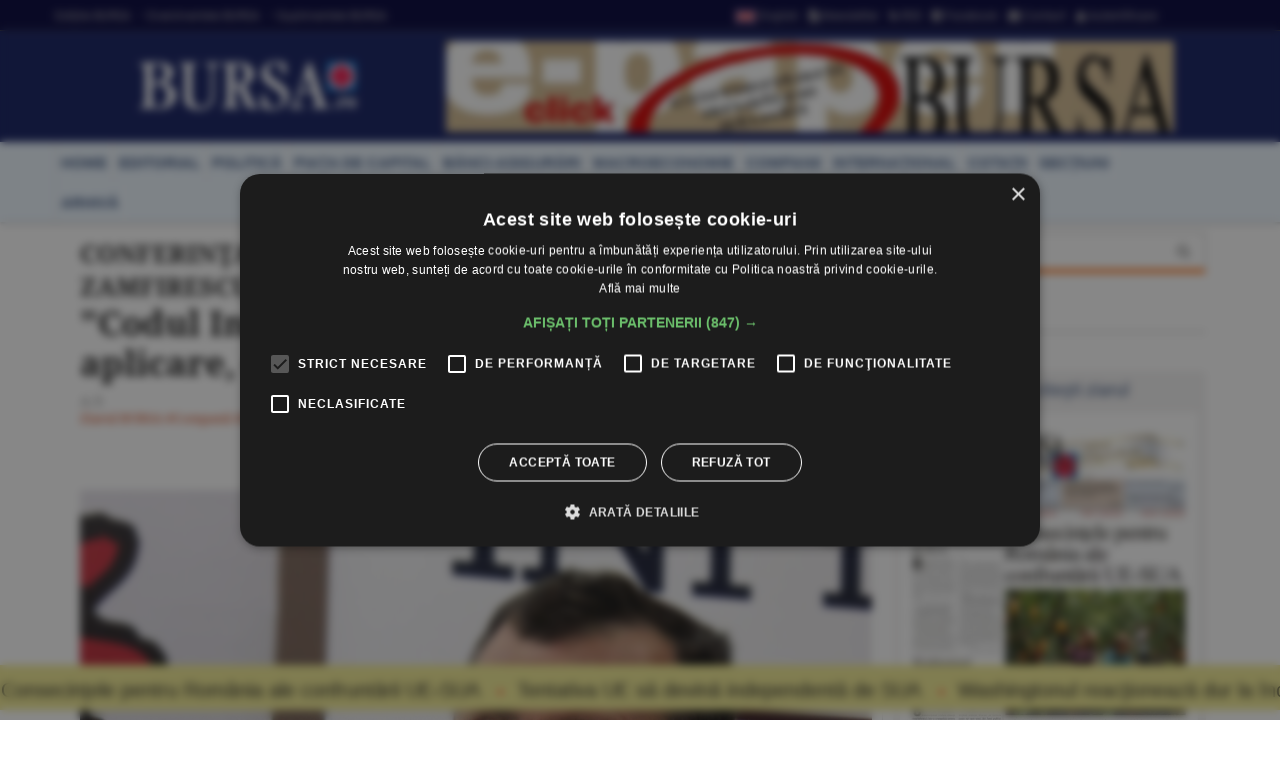

--- FILE ---
content_type: text/html
request_url: https://www.bursa.ro/conferinta-codul-insolventei-stan-tirnoveanu-zamfirescu-racoti38partners-codul-insolventei-efecte-pozitive-in-aplicare-dar-mai-necesita-ajustari-40955627
body_size: 23516
content:
<!DOCTYPE html> <html lang="ro-RO" xmlns="http://www.w3.org/1999/xhtml"><head> <meta http-equiv="Content-Type" content="text/html; charset=utf-8" /><meta name="viewport" content="width=device-width,minimum-scale=1,initial-scale=1"><meta http-equiv="X-UA-Compatible" content="IE=edge"><meta name="theme-color" content="#131E61"><title>CONFERINŢA &#34;CODUL INSOLVENŢEI&#34; / STAN TÎRNOVEANU, ZAMFIRESCU, RACOŢI&PARTNERS: &#34;Codul Insolvenţei - efecte pozitive în aplicare, dar mai necesită ajustări&#34; - 01.04.2015 | BURSA.RO</title><link rel="canonical" href="https://www.bursa.ro/conferinta-codul-insolventei-stan-tirnoveanu-zamfirescu-racoti38partners-codul-insolventei-efecte-pozitive-in-aplicare-dar-mai-necesita-ajustari-40955627" /><meta name="description" content="&#34;Noul Cod al Insolvenţei, adoptat anul trecut, a avut efecte pozitive în practică asupra mediului de afaceri, dar mai necesită câteva ajustări&#34;, a declarat Stan Tîrnoveanu, partener senior în cadrul Zamfirescu, Racoţi&Partners (ZRP)." /><meta name="keywords" content="bursa, stan tirnoveanu, racoti, partners, codul insolventei" /><meta name="format-detection" content="telephone=no"><meta name="robots" content="max-snippet:-1, max-image-preview:large"><link rel="apple-touch-icon" sizes="180x180" href="/__v1/_css/favicon/apple-touch-icon.png"><link rel="icon" type="image/png" sizes="32x32" href="/__v1/_css/favicon/favicon-32x32.png"><link rel="icon" type="image/png" sizes="16x16" href="/__v1/_css/favicon/favicon-16x16.png"><link rel="manifest" href="/__v1/_css/favicon/site.webmanifest"><link rel="mask-icon" href="/__v1/_css/favicon/safari-pinned-tab.svg" color="#fe0303"><link rel="shortcut icon" href="/__v1/_css/favicon/favicon.ico"><meta name="apple-mobile-web-app-title" content="Ziarul Bursa"><meta name="application-name" content="Ziarul Bursa"><meta name="msapplication-TileColor" content="#2d89ef"><meta name="msapplication-config" content="/__v1/_css/favicon/browserconfig.xml"><meta name="theme-color" content="#ffffff"><link rel="preload" as="image" href="https://www.bursa.ro/_img/articole/mare/265590.gif?2015-04-01%2000:00:00"><link rel="preload" as="image" href="https://www.bursa.ro/__v1/_css/logo.png"><link rel="preload" as="image" href="https://www.bursa.ro/__v1/_css/logo_m.png"><link rel="preload" as="image" href="https://www.bursa.ro/grafice/20260114/ziar.jpg?v1"><link rel="preconnect dns-prefetch" href="https://www.google-analytics.com" crossorigin><link rel="preconnect dns-prefetch" href="https://googletagmanager.com" crossorigin><link rel="preconnect dns-prefetch" href="https://stats.g.doubleclick.net" crossorigin><link rel="preconnect dns-prefetch" href="https://constructiibursa.ro" crossorigin><link rel="preconnect dns-prefetch" href="//cdn.cookie-script.com" crossorigin><link rel="preload" href="/__v1/_css/_fonts/fonts.3.min.css" as="style" /><link rel="preload" href="/__v1/_css/css_responsive.suite.6.min.css" as="style" /><link rel="preload" href="/__v1/_css/_fonts/font-awesome2.min.css" as="style" /><link rel="preload" href="/__v1/_css/_fonts/glyphicons-halflings-regular.woff" as="font" type="font/woff" crossorigin><link rel="preload" href="/__v1/_css/_fonts/font-awesome/fontawesome-webfont.woff2?v=4.3.0" as="font" type="font/woff2" crossorigin><link rel="preload" href="/__v1/_css/_fonts/roboto/KFOmCnqEu92Fr1Mu4mxK.woff2" as="font" type="font/woff2" crossorigin><link rel="preload" href="/__v1/_css/_fonts/roboto/KFOlCnqEu92Fr1MmEU9fChc4EsA.woff2" as="font" type="font/woff2" crossorigin><link rel="preload" href="/__v1/_css/_fonts/roboto/KFOmCnqEu92Fr1Mu7GxKOzY.woff2" as="font" type="font/woff2" crossorigin><link rel="preload" href="/__v1/_css/_fonts/roboto/KFOlCnqEu92Fr1MmWUlfBBc4.woff2" as="font" type="font/woff2" crossorigin><link rel="preload" href="/__v1/_css/_fonts/roboto/KFOlCnqEu92Fr1MmEU9fBBc4.woff2" as="font" type="font/woff2" crossorigin><link rel="preload" href="/__v1/_css/_fonts/notoserif/ga6Law1J5X9T9RW6j9bNdOwzfReecQ.woff2" as="font" type="font/woff2" crossorigin><link rel="preload" href="/__v1/_css/_fonts/notoserif/ga6Iaw1J5X9T9RW6j9bNfFcWaA.woff2" as="font" type="font/woff2" crossorigin><link rel="preload" href="/__v1/_css/_fonts/notoserif/ga6Iaw1J5X9T9RW6j9bNfFkWaCi_.woff2" as="font" type="font/woff2" crossorigin><link rel="preload" href="/__v1/_css/_fonts/notoserif/ga6Law1J5X9T9RW6j9bNdOwzfRmecf1I.woff2" as="font" type="font/woff2" crossorigin><link rel="preload" as="script" href="/__v1/_js/responsive/jquery.suite.1.min.js"><link rel="preload" href="/__v1/_js/calendar/jqueryui_p.min.css" as="style" /><link rel="preload" as="script" href="/__v1/_js/pageview_s.min.js"><link rel="preload" as="script" href="/__v1/_js/responsive/general.2.min.js"><link href="/__v1/_css/css_responsive.suite.6.min.css" rel="stylesheet" media="screen" /><!--[if IE]><link href="/__v1/_css/responsive/style_ie.min.css" rel="stylesheet" media="screen" /><![endif]--> <link href="/__v1/_css/_fonts/fonts.3.min.css" rel="stylesheet" media="screen" /><link href="/__v1/_css/_fonts/font-awesome2.min.css" rel="stylesheet" media="screen" /><script type='application/ld+json'>{"@context":"https:\/\/schema.org","@type":"WebSite","@id":"#website","url":"https:\/\/www.bursa.ro\/","name":"Ziarul Bursa","potentialAction":{"@type":"SearchAction","target":"https:\/\/www.bursa.ro\/cautare\/{words_widget}","query-input":"required name=words_widget"}}</script><script type='application/ld+json'>{"@context":"https:\/\/schema.org","@type":"Organization","url":"https:\/\/www.bursa.ro\/","sameAs":["https:\/\/www.facebook.com\/BURSAziarul\/","https:\/\/twitter.com\/ZiarulBURSA"],"@id":"https:\/\/www.bursa.ro\/#organization","name":"Ziarul Bursa","logo":"https:\/\/www.bursa.ro\/__v1\/_css\/responsive\/_img\/sigla_mare_f.jpg"}</script><script type='application/ld+json'>{"@context":"http://schema.org","@type":"BreadcrumbList","itemListElement":[{"@type":"ListItem","position":1,"item":{"@id":"https://www.bursa.ro","name":"bursa.ro"}},{"@type":"ListItem","position":2,"item":{"@id":"https://www.bursa.ro/conferinta-codul-insolventei-stan-tirnoveanu-zamfirescu-racoti38partners-codul-insolventei-efecte-pozitive-in-aplicare-dar-mai-necesita-ajustari-40955627","name":"CONFERIN\u0162A \u0026#34;CODUL INSOLVEN\u0162EI\u0026#34; \/ STAN T\u00ceRNOVEANU, ZAMFIRESCU, RACO\u0162I\u0026PARTNERS: \u0026#34;Codul Insolven\u0163ei - efecte pozitive \u00een aplicare, dar mai necesit\u0103 ajust\u0103ri\u0026#34; - 01.04.2015"}}]}</script><script type='application/ld+json'>{"@context": "https://schema.org","@type": "NewsArticle","url": "https:\/\/www.bursa.ro\/conferinta-codul-insolventei-stan-tirnoveanu-zamfirescu-racoti38partners-codul-insolventei-efecte-pozitive-in-aplicare-dar-mai-necesita-ajustari-40955627","publisher":{"@type":"Organization","name":"Ziarul BURSA","logo":{"@type":"ImageObject","url":"https:\/\/www.bursa.ro\/__v1\/_css\/responsive\/_img\/sigla_mare_f.jpg"}},"headline": "\u0026#34;Codul Insolven\u0163ei - efecte pozitive \u00een aplicare, dar mai necesit\u0103 ajust\u0103ri\u0026#34;","mainEntityOfPage": "https:\/\/www.bursa.ro\/conferinta-codul-insolventei-stan-tirnoveanu-zamfirescu-racoti38partners-codul-insolventei-efecte-pozitive-in-aplicare-dar-mai-necesita-ajustari-40955627","articleBody": "\u0026#34;Noul Cod al Insolven\u0163ei, adoptat anul trecut, a avut efecte pozitive \u00een practic\u0103 asupra mediului de afaceri, dar mai necesit\u0103 c\u00e2teva ajust\u0103ri\u0026#34;, a declarat Stan T\u00eernoveanu, partener senior \u00een cadrul Zamfirescu, Raco\u0163i\u0026Partners (ZRP).\r\nDomnia sa a precizat: \u0026#34;Unele elemente de noutate clarific\u0103 \u015fi fluidizeaz\u0103 procedura insolven\u0163ei, \u00eens\u0103 reg\u0103sim \u015fi c\u00e2teva paradoxuri. De exemplu, \u00een privin\u0163a contesta\u0163iilor prev\u0103zute de art. 111 alin. 3 \u015fi 4, se aplic\u0103 regularizarea. Acest aspect prezint\u0103 un risc serios: sanc\u0163iunile privind nerespectarea obliga\u0163iilor \u00een etapa contesta\u0163iei la tabelul preliminar (tax\u0103 de timbru, \u00eenscrisurile conformate cu originalul \u015fi exemplare suficiente pentru comunicare etc.) sunt severe, respectiv anularea cererii \u015fi amend\u0103. Dac\u0103 noul Cod al Insolven\u0163ei este \u00een scopul prezent\u0103rii unui tratament echilibrat al creditorilor, \u00een privin\u0163a contesta\u0163iei avem rezerve serioase \u015fi rezonabile, acestea rezult\u00e2nd din tratamentul contesta\u0163iilor la tabelul preliminar\u0026#34;.\r\nRepunerea de drept \u00een termenul de depunere a cererilor de admitere a crean\u0163elor a creditorilor care nu au fost notifica\u0163i individual se face conform Codului de procedur\u0103 civil\u0103 (art. 42 alin. 3). Creditorii care nu au fost notifica\u0163i potrivit prevederilor art. 99 alin 3. sunt considera\u0163i de drept repu\u015fi \u00een termenul de depunere a cererilor admitere a crean\u0163elor, prin depunerea unei cereri de \u00eenscriere la masa credal\u0103, iar ei vor prelua procedura \u00een stadiul \u00een care se afl\u0103 la momentul \u00eenscrierii lor la masa credal\u0103. Stan T\u00eernoveanu a subliniat c\u0103, astfel, nu mai opereaz\u0103 dec\u0103derea pentru cei care nu au fost notifica\u0163i prima dat\u0103, func\u0163ion\u00e2nd de fapt institu\u0163ia repunerii \u00een termen de drept. \u0026#34;\u00cen acest context, apare un paradox posibil: conform art. 49, se reconvoac\u0103 adunarea creditorilor atunci c\u00e2nd decizia a fost luat\u0103 conform unui cvorum \u015fi vot nereale. Dac\u0103 avem preluarea procedurii \u00een starea \u00een care se afl\u0103 cum mai exercit\u0103 dreptul un creditor a c\u0103rui contesta\u0163ie la crean\u0163\u0103 a fost admis\u0103?\u0026#34;, a continuat domnia sa.\r\nReprezentantul ZRP a amintit \u015fi de problemele care apar la capitolul nulit\u0103\u0163ii deciziei comitetului creditorilor (art. 51 alin. 5), consider\u00e2nd c\u0103 sanc\u0163iunea anul\u0103rii deciziei comitetului creditorilor \u00een acest caz pare una dispropor\u0163ionat\u0103 \u015fi c\u0103 o sanc\u0163iune adecvat\u0103 \u015fi fireasc\u0103 ar fi fost obligarea creditorului respectiv la daune. Posibile probleme pot ap\u0103rea \u015fi pe votul cu privire la metoda de valorificare a bunurilor \u015fi preluarea bunurilor \u00een contul crean\u0163ei.\r\nNoua Lege a Insolven\u0163ei stabile\u015fte c\u0103, ac\u0163iunea pentru anularea actelor frauduloase \u00eencheiate de debitor \u00een dauna creditorilor poate fi introdus\u0103 \u015fi de creditorul care de\u0163ine mai mult de 50% din valoarea crean\u0163elor \u00eenscrise la masa credal\u0103, dac\u0103 administratorul\/lichidatorul judiciar nu o face. \r\nInsolven\u0163a nu este cauza unic\u0103 a evaziunii fiscale, a\u015fa cum se \u00eencearc\u0103 s\u0103 se acrediteze \u00een ultima perioad\u0103, a mai declarat domnia sa, subliniind c\u0103 evaziunea fiscal\u0103 se manifest\u0103 \u015fi prin insolven\u0163\u0103, iar dimensiunea evaziunii are drept cauz\u0103 faptul c\u0103 ANAF ac\u0163ioneaz\u0103 foarte t\u00e2rziu pentru recuperarea crean\u0163elor. Articol despre stan tirnoveanu, racoti, partners, codul insolventei.","image":["https:\/\/www.bursa.ro\/_img\/articole\/265590.gif?2015-04-01 00:00:00","https:\/\/www.bursa.ro\/_img\/articole\/mare\/265590.gif?2015-04-01 00:00:00"],"datePublished":"2015-04-01T00:00:00+02:00","dateModified":"2015-04-01T00:00:00+02:00","author":{"@type": "Person","name": "BURSA"}}</script><meta property="fb:admins" content="100004726786533" /><meta property="og:title" content="CONFERINŢA &#34;CODUL INSOLVENŢEI&#34; / STAN TÎRNOVEANU, ZAMFIRESCU, RACOŢI&PARTNERS: &#34;Codul Insolvenţei - efecte pozitive în aplicare, dar mai necesită ajustări&#34;"><meta property="og:url" content="https://www.bursa.ro/conferinta-codul-insolventei-stan-tirnoveanu-zamfirescu-racoti38partners-codul-insolventei-efecte-pozitive-in-aplicare-dar-mai-necesita-ajustari-40955627"><meta property="og:description" content="&#34;Noul Cod al Insolvenţei, adoptat anul trecut, a avut efecte pozitive în practică asupra mediului de afaceri, dar mai necesită câteva ajustări&#34;, a declarat Stan Tîrnoveanu, partener senior în cadrul Zamfirescu, Racoţi&Partners (ZRP)."><meta property="og:image" content="https://www.bursa.ro/_img/articole/mare/265590.gif"><link rel="image_src" href="https://www.bursa.ro/_img/articole/mare/265590.gif"><meta property="og:type" content="website"><style>.simple-marquee-container *{-webkit-box-sizing:border-box;-moz-box-sizing:border-box;-o-box-sizing:border-box;box-sizing:border-box;font-family:Arial, "Helvetica Neue", Helvetica, sans-serif;}.simple-marquee-container {width:100%;float:left;display:inline-block;overflow:hidden;box-sizing:border-box;height:45px;position:relative;}/*background: grey;*//*cursor: pointer;*/.simple-marquee-container .marquee-sibling {padding:0;background: rgb(61, 61, 61);width:20%;height:45px;line-height:42px;font-size:12px;font-weight:normal;text-align:center;float:left;left:0;z-index: 2000;}/*color: #ffffff;*/.simple-marquee-container .marquee, .simple-marquee-container *[class^="marquee"] {display:inline-block;white-space:nowrap;position:absolute;}.simple-marquee-container .marquee{margin-left: 10px;}/*margin-left: 25%;*/.simple-marquee-container .marquee-content-items{display:inline-block;padding:5px;margin:0;height:45px;position:relative;}.simple-marquee-container .marquee-content-items li{display:inline-block;line-height:40px;color:red;}/*color: #fff;*/.simple-marquee-container .marquee-content-items li:after{content:" • ";margin:0 1em;}.content-simple-marquee-container {display:block;width:100%;background:#F1EA92;overflow:hidden;margin:0 auto;position:fixed;bottom:10px;left:0;z-index:100;}/*background: rgb(215, 215, 215);*//*padding: 1em;*//*width: 95%;max-width:1120px;*/.content-simple-marquee-container a{color:#222;text-decoration:none;font-weight:normal;font-size:20px;} a:hover{color:#f60;}/*.content-simple-marquee-container *{-webkit-box-sizing:border-box;-moz-box-sizing:border-box;-o-box-sizing:border-box;box-sizing:border-box;font-family:Arial, "Helvetica Neue", Helvetica, sans-serif;}*/</style><style>#cookiescript_injected_wrapper,#cookiescript_injected_fsd {backdrop-filter:blur(4px);-webkit-backdrop-filter:blur(4px);background:#04040470;overflow:hidden;} ._CookieScriptReportPageTable{min-width:600px !important;}</style><style>intend{margin-left:40px;display:block;} intend2{margin-left:70px;display:block;} intend3{margin-left:100px;display:block;}</style><style>.text_citeste{display:block;}.text_citeste h3 a{color:#03527c;}@media ((min-width:481px) and (max-width:600px)) {.text_citeste{display:flex;align-items:center;} }@media (min-width:769px) {.text_citeste{display:flex;align-items:center;} }.post-content a{color:#c70820};</style></head><body> <div style="background:#131E61;"><div class="header-wrap" style="background:#03033B;padding:5px 0;margin-bottom:10px;border-bottom: 1px solid #444444;"><div class="container header_top"><div class="item-header"><div style="float:left;padding-top:3px;"><a href="/ziar-prima-pagina/2026">Ediţiile BURSA</a><a href="/evenimente">&#8226; Evenimentele BURSA</a><a href="/suplimente">&#8226; Suplimentele BURSA</a></div><div style="float:right;padding-top:3px;"><a href="https://translate.google.com/translate?prev=hp&amp;hl=ro&amp;js=y&amp;u=https%3A%2F%2Fwww.bursa.ro%2Fconferinta-codul-insolventei-stan-tirnoveanu-zamfirescu-racoti38partners-codul-insolventei-efecte-pozitive-in-aplicare-dar-mai-necesita-ajustari-40955627&amp;sl=ro&amp;tl=en&amp;history_state0=" target="_blank" rel="nofollow noopener"><img src="/_img/icon/fd_en.png" width="26" height="16" alt="English">English</a><a href="/newsletter"><span class="fa fa-file-text"></span> Newsletter</a><a href="/rss"><span class="fa fa-rss"></span> RSS</a><a href="https://www.facebook.com/BURSAziarul" target="_blank" rel="nofollow noopener"><span class="fa fa-facebook-square"></span> Facebook</a><a href="/contact"><span class="fa fa-envelope"></span> Contact</a><a href="/autentificare"><span class="fa fa-user"></span> Autentificare</a></div></div></div></div> <nav class="navbar navbar-inverse" role="navigation"><div class="container"> <div class="navbar-header"><button type="button" id="navbar-meniu" class="navbar-toggle" style="margin-top:9px;margin-right:1px;" data-toggle="collapse" data-target=".navbar-collapse-meniu"><span class="icon-bar"></span><span class="icon-bar"></span><span class="icon-bar"></span></button><button type="button" id="navbar-user" class="navbar-toggle" data-toggle="collapse" data-target=".navbar-collapse-user"><span class="glyphicon glyphicon-user" style="color:white;"></span></button><button type="button" id="navbar-search" class="navbar-toggle" data-toggle="collapse" data-target=".navbar-collapse-search"><span class="glyphicon glyphicon-search" style="color:white;"></span></button><div class="col-md-3 navbar-logo-wrapper"><div class="navbar-logo"><a href="/"><picture><!--[if IE 9]><video style="display: none;"><![endif]--><source srcset="/__v1/_css/logo.png" media="(min-width: 992px)"><!--[if IE 9]></video><![endif]--><img src="/__v1/_css/logo_m.png" class="img-responsive" alt="Bursa.ro"></picture></a></div></div><div class="col-md-9 add-w728-wrapper navbar-add-wrapper"><div class="add-w728"><a href="/ziar/2026-01-14"><img src="/__v1/_img/mediap/proprii/e-paper.jpg" width="728" height="90" hspace="0" vspace="0" border="0" title="e-paper BURSA" alt="e-paper BURSA" class="img-responsive" /></a></div> </div></div><div class="collapse navbar-collapse-search" id="navbar-collapse-search"><form class="navbar-form navbar-right" role="search" name="search" action="/search" id="cautare_header" accept-charset="UTF-8"><div class="form-group has-feedback" style="text-align:center;"><input name="search" id="words" type="search" class="form-control" placeholder="caută ştiri" value=""><i class="glyphicon glyphicon-search form-control-feedback"></i></div></form></div><div class="collapse navbar-collapse-user" id="navbar-collapse-user"><form class="navbar-form navbar-right" role="login" action='/autentificare' method='POST'><div class="form-group" style="text-align:center;"><input type="text" name="login_username" class="form-control" style="width:49%;display:inline;" placeholder="utilizator"> <input type="password" name='login_password' class="form-control"style= "width:49%;display:inline;" placeholder="parola"> <button type="search" class="btn btn-default" style="margin-top:5px;display:inline;">Autentificare</button></div></form></div><div class="collapse navbar-collapse-meniu navbar-right" id="navbar-collapse-meniu"><ul class="nav navbar-nav"><li class="active"><a href="/">Prima pagină</a></li><li class="dropdown active" style="position:relative;"><a href="#" class="dropdown-toggle" data-toggle="dropdown" role="button" aria-expanded="false">Secţiuni<span class="caret"></span></a><ul class="dropdown-menu" role="menu"><li><a href="/piata-de-capital">Pia&#355;a de Capital</a></li><li class="divider"></li><li><a href="/investitii-personale">Investi&#355;ii Personale</a></li><li class="divider"></li><li><a href="/banci-asigurari">B&#259;nci-Asigur&#259;ri</a></li><li class="divider"></li><li><a href="/companii-afaceri">Companii</a></li><li class="divider"></li><li><a href="/strategia-nationala-anticoruptie">Anticorup&#355;ie</a></li><li class="divider"></li><li><a href="/macroeconomie">Macroeconomie</a></li><li class="divider"></li><li><a href="/materii-prime">Materii Prime</a></li><li class="divider"></li><li><a href="/fonduri-europene">Fonduri Europene</a></li><li class="divider"></li><li><a href="/politica">Politic&#259;</a></li><li class="divider"></li><li><a href="/editorial">Editorial</a></li><li class="divider"></li><li><a href="/international">Interna&#355;ional</a></li><li class="divider"></li><li><a href="/miscellanea">Miscellanea</a></li><li class="divider"></li><li><a href="/jurnal-de-criza">Jurnal de criz&#259;</a></li><li class="divider"></li><li><a href="/revista-presei">Revista Presei</a></li><li class="divider"></li><li><a href="/omul-sminteste-locul">Omul sf(M)inteste locul</a></li><li class="divider"></li><li><a href="/sport">Sport</a></li><li class="divider"></li><li><a href="/cultura">Cultur&#259;</a></li><li class="divider"></li><li><a href="/media-advertising">Media-Advertising</a></li><li class="divider"></li><li><a href="/vinuri">Fr&#259;&#355;ia Vinului</a></li><li class="divider"></li><li><a href="/comunicate-de-presa">Comunicate de pres&#259;</a></li><li class="divider"></li><li><a href="/consultanta-juridica">Consultan&#355;&#259; juridic&#259;</a></li><li class="divider"></li><li><a href="/english-section">English Section</a></li><li class="divider"></li><li><a href="/stiri-utilitare">&#350;tiri utilitare</a></li><li class="divider"></li><li><a href="/bursa-analytics">BURSA Analytics</a></li><li class="divider"></li><li><a href="/lifestyle">Lifestyle</a></li><li class="divider"></li></ul></li><li class="dropdown active" style="position:relative;"><a href="#" class="dropdown-toggle" data-toggle="dropdown" role="button" aria-expanded="false">Alte Domenii<span class="caret"></span></a><ul class="dropdown-menu" role="menu"><li><a href="/adevarul-prima-victima">Adev&#259;rul - prima victim&#259;</a></li><li class="divider"></li><li><a href="/administratie">Administra&#355;ie</a></li><li class="divider"></li><li><a href="/aeronautica">Aeronautic&#259;</a></li><li class="divider"></li><li><a href="/agricultura">Agricultur&#259;</a></li><li class="divider"></li><li><a href="/agro-alimentar">Agro-alimentar</a></li><li class="divider"></li><li><a href="/aparare">Ap&#259;rare</a></li><li class="divider"></li><li><a href="/auto">Auto</a></li><li class="divider"></li><li><a href="/bunuri-de-larg-consum">Bunuri de Larg Consum</a></li><li class="divider"></li><li><a href="/bunuri-industriale">Bunuri Industriale</a></li><li class="divider"></li><li><a href="/comert">Comer&#355;</a></li><li class="divider"></li><li><a href="/constructii">Construc&#355;ii</a></li><li class="divider"></li><li><a href="/consultanta">Consultan&#355;&#259;</a></li><li class="divider"></li><li><a href="/contrabanda">Contrabanda</a></li><li class="divider"></li><li><a href="/energie">Energie</a></li><li class="divider"></li><li><a href="/fondurile-europene">Fonduri Europene</a></li><li class="divider"></li><li><a href="/gambling">Gambling</a></li><li class="divider"></li><li><a href="/imobiliare">Imobiliare</a></li><li class="divider"></li><li><a href="/insolventa">Insolven&#355;a</a></li><li class="divider"></li><li><a href="/it">IT</a></li><li class="divider"></li><li><a href="/legislatie">Legislatie</a></li><li class="divider"></li><li><a href="/media-advertising">Media-Advertising</a></li><li class="divider"></li><li><a href="/mediu">Mediu</a></li><li class="divider"></li><li><a href="/protectia-consumatorilor">Protec&#355;ia consumatorilor</a></li><li class="divider"></li><li><a href="/resurse-umane">Resurse Umane</a></li><li class="divider"></li><li><a href="/sanatate">S&#259;n&#259;tate</a></li><li class="divider"></li><li><a href="/securitate-cibernetica">Securitate Cibernetic&#259;</a></li><li class="divider"></li><li><a href="/servicii-financiare">Servicii Financiare</a></li><li class="divider"></li><li><a href="/servicii-publice">Servicii Publice</a></li><li class="divider"></li><li><a href="/telecomunicatii">Telecomunica&#355;ii</a></li><li class="divider"></li><li><a href="/transporturi">Transporturi</a></li><li class="divider"></li><li><a href="/turism">Turism</a></li><li class="divider"></li></ul></li><li class="active"><a href="/cotatii">Cotaţii</a></li><li class="active"><a href="/ziar-prima-pagina/2026">Ediţiile BURSA</a></li><li class="active btn_arhiva_tel"><a>Arhiva BURSA<input type="text" style="height:0px;width:0px;border:0px;" class="arhiva_all_tel" value="2026-01-13" readonly="true"></a></li><li class="active"><a href="/evenimente">Evenimentele BURSA</a></li><li class="active"><a href="/suplimente">Suplimentele BURSA</a></li><li class="active"><a href="/cadouri-de-pasti">Revista Cadouri de Paşti</a></li><li class="active"><a href="/cadouri-de-craciun">Revista Cadouri de Crăciun</a></li><li class="active"><a href="/newsletter">Newsletter</a></li><li class="active"><a href="/rss">RSS</a></li><li class="active"><a href="/contact">Contact</a></li></div></div></nav> <div class="header-wrap" style="min-height: 30px; margin-top:10px; margin-bottom:10px; background: #ecf6ff;-moz-box-shadow: 1px 2px 3px #c7c7c7;-webkit-box-shadow: 1px 2px 3px #c7c7c7;box-shadow: 1px 2px 3px #c7c7c7;"><div class="container center-block"><div class="item-header"><a href="/"><div class="item-header-meniu"><h5>home</h5></div></a><a href="/editorial"><div class="item-header-meniu"><h5>editorial</h5></div></a><a href="/politica"><div class="item-header-meniu"><h5>politică</h5></div></a><a href="/piata-de-capital"><div class="item-header-meniu"><h5>piaţa de capital</h5></div></a><a href="/banci-asigurari"><div class="item-header-meniu"><h5>bănci-asigurări</h5></div></a><a href="/macroeconomie"><div class="item-header-meniu"><h5>macroeconomie</h5></div></a><a href="/companii-afaceri"><div class="item-header-meniu"><h5>companii</h5></div></a><a href="/international"><div class="item-header-meniu"><h5>internaţional</h5></div></a><a href="/cotatii"><div class="item-header-meniu"><h5>cotaţii</h5></div></a><a href="/sectiuni"><div class="item-header-meniu"><h5>secţiuni</h5></div></a><a><div class="item-header-meniu btn_arhiva" style="cursor:pointer;"><h5>arhivă</h5></div></a><input type="text" style="height: 0px; width:0px; border: 0px;" class="arhiva_all" value="2026-01-13" readonly="true"></div></div></div></div><div class="content-simple-marquee-container"><div class="simple-marquee-container"><div class="marquee"><ul class="marquee-content-items"><li><a href="/consecintele-pentru-romania-ale-confruntarii-ue-sua-66801858">Consecinţele pentru România ale confruntării UE-SUA</a></li><li><a href="/tentativa-ue-sa-devina-independenta-de-sua-29801851">Tentativa UE să devină independentă de SUA</a></li><li><a href="/washingtonul-reactioneaza-dur-la-incercarea-de-independenta-a-ue-23901856">Washingtonul reacţionează dur la încercarea de independenţă a UE</a></li><li><a href="/de-ce-siguranta-a-devenit-mai-importanta-decat-preturile-mici-65901858">De ce siguranţa a devenit mai importantă decât preţurile mici</a></li><li><a href="/ue-mercosur-acordul-care-nu-distruge-agricultura-noastra-daca-suntem-atenti-28901851">UE-Mercosur - acordul care nu distruge agricultura noastră dacă suntem atenţi</a></li><li><a href="/tradeville-2026-perspective-pozitive-pentru-piata-de-capital-dar-cu-evolutii-diferentiate-intre-regiuni-si-sectoare-46701857">TradeVille: 2026 - perspective pozitive pentru piaţa de capital, dar cu evoluţii diferenţiate între regiuni şi sectoare</a></li><li><a href="/front-comun-al-bancherilor-centrali-in-apararea-presedintelui-rezervei-federale-61801853">Front comun al bancherilor centrali în apărarea preşedintelui Rezervei Federale</a></li><li><a href="/anul-incepe-cu-sperante-pentru-economia-zonei-euro-si-economia-globala-25701856">Anul începe cu speranţe pentru economia zonei euro şi economia globală</a></li><li><a href="/sorin-minea-fost-presedinte-romalimenta-producatorii-de-alimente-nu-au-nimic-de-pierdut-in-urma-acordului-ue-mercosur-388221-04701855">Sorin Minea, fost preşedinte Romalimenta: &#34;Producătorii de alimente nu au nimic de pierdut în urma acordului UE-Mercosur &#8221;</a></li><li><a href="/bvb-inchideri-mixte-pentru-indici-81901854">BVB Închideri mixte pentru indici</a></li><li><a href="/imm-romania-solicita-dezbatere-publica-pe-impactul-acordului-ue-mercosur-03801855">IMM România solicită dezbatere publică pe impactul acordului UE-Mercosur</a></li><li><a href="/bursele-lumii-pietele-de-actiuni-atente-la-inflatia-din-sua-09701850">BURSELE LUMII Pieţele de acţiuni, atente la inflaţia din SUA</a></li><li><a href="/ziua-culturii-nationale-marcata-prin-sute-de-evenimente-in-toata-tara-43501852">Ziua Culturii Naţionale, marcată prin sute de evenimente în toată ţara</a></li><li><a href="/nicu-vasile-lapar-solicitam-introducerea-unor-clauze-reale-de-protectie-pentru-fermieri-in-acordul-ue-mercosur388221-83701854">Nicu Vasile, LAPAR: &#34;Solicităm introducerea unor clauze reale de protecţie pentru fermieri în acordul UE-Mercosur&#8221;</a></li><li><a href="/decebal-padure-apar-acordul-ue-mercosur-este-un-lucru-bun-pentru-economia-statelor-ue-mai-putin-pentru-fermieri388221-41701852">Decebal Pădure, APAR: &#34;Acordul UE-Mercosur este un lucru bun pentru economia statelor UE, mai puţin pentru fermieri&#8221;</a></li><li><a href="/alina-cretu-forumul-appr-ar-trebui-sa-existe-un-sistem-de-monitorizare-foarte-strict-a-produselor-care-vin-in-ue388221-20701851">Alina Creţu, Forumul APPR: &#34;Ar trebui să existe un sistem de monitorizare foarte strict a produselor care vin în UE&#8221;</a></li><li><a href="/cererea-de-locuinte-din-sua-solida-in-est-si-vest-slaba-in-sud-89601859">Cererea de locuinţe din SUA - solidă în Est şi Vest, slabă în Sud</a></li><li><a href="/la-un-colt-de-cotitura-68601858">La un colţ de cotitură</a></li><li><a href="/ministerul-educatiei-lanseaza-pilotarea-standardelor-nationale-de-evaluare-pentru-ciclul-primar-si-gimnazial-26601856">Ministerul Educaţiei lansează pilotarea standardelor naţionale de evaluare pentru ciclul primar şi gimnazial</a></li><li><a href="/dnsc-greselile-banale-din-mediul-online-pot-deschide-usa-atacurilor-cibernetice-63601853">DNSC: Greşelile banale din mediul online pot deschide uşa atacurilor cibernetice</a></li><li><a href="/piata-valutara-euro-s-a-depreciat-la-5-0900-lei-69501858">PIAŢA VALUTARĂ Euro s-a depreciat la 5,0900 lei</a></li><li><a href="/piata-monetara-dobanda-la-depozitele-overnight-s-a-mentinut-la-5-66-procente-27501856">PIAŢA MONETARĂ Dobânda la depozitele overnight s-a menţinut la 5,66%</a></li><li><a href="/macro-newsletter-14-ianuarie-2026-06501855">Macro Newsletter 14 Ianuarie 2026</a></li></ul></div></div></div><div class="container"><div class="main-content-wrap"><div class="row main-content clearfix"><div class="content col-xs-12 col-sm-8 col-md-8 col-lg-9 clearfix"><div class="col-xs-12 col-sm-12 col-md-12 col-lg-12 clearfix"><article class="articol post-wrapper clearfix"><header class="post-header"><h1 class="post-title"><span class="articol-supratitlu"><span class="grey">CONFERINŢA &#34;CODUL INSOLVENŢEI&#34; / STAN TÎRNOVEANU, ZAMFIRESCU, RACOŢI&PARTNERS:</span>&nbsp;</span>&#34;Codul Insolvenţei - efecte pozitive în aplicare, dar mai necesită ajustări&#34;</h1><p class="simple-share"><span> <b>A.T. </b></span><br /><span><a href="/ziar/2015-04-01" class="">Ziarul BURSA</a> <a href="/companii-afaceri" class="">#Companii</a> <a href="/insolventa" class="">#Insolven&#355;a</a> / <span class="dayTxt"> 1 aprilie 2015</span></span></p><div class="share-wrapper clearfix text-center" style="margin-bottom:0px;border:0;padding:0 0 20px 0;"><div class="share-buttons" style="top:0px;"><a class="social-share facebook" href="https://facebook.com/sharer.php?u=https%3A%2F%2Fwww.bursa.ro%2Fconferinta-codul-insolventei-stan-tirnoveanu-zamfirescu-racoti38partners-codul-insolventei-efecte-pozitive-in-aplicare-dar-mai-necesita-ajustari-40955627" target="_blank"><i class="fa fa-facebook"></i> <span class="alt-text">Share</span> </a> <a class="social-share twitter" href="https://twitter.com/intent/tweet?text='Codul Insolventei - efecte pozitive in aplicare, dar mai necesita ajustari'&amp;url=https://www.bursa.ro/conferinta-codul-insolventei-stan-tirnoveanu-zamfirescu-racoti38partners-codul-insolventei-efecte-pozitive-in-aplicare-dar-mai-necesita-ajustari-40955627" target="_blank"> <i class="fa fa-twitter"></i> <span class="alt-text">Tweet</span> </a> <a class="social-share linked_in" href="http://linkedin.com/shareArticle?mini=&amp;url=https%3A%2F%2Fwww.bursa.ro%2Fconferinta-codul-insolventei-stan-tirnoveanu-zamfirescu-racoti38partners-codul-insolventei-efecte-pozitive-in-aplicare-dar-mai-necesita-ajustari-40955627&amp;title='Codul Insolventei - efecte pozitive in aplicare, dar mai necesita ajustari'&amp;source=www.bursa.ro" target="_blank"> <i class="fa fa-linkedin"></i> <span class="alt-text">LinkedIn</span> </a> <a class="social-share whatsapp" href="https://wa.me/?text=https://www.bursa.ro/conferinta-codul-insolventei-stan-tirnoveanu-zamfirescu-racoti38partners-codul-insolventei-efecte-pozitive-in-aplicare-dar-mai-necesita-ajustari-40955627" target="_blank"> <i class="fa fa-whatsapp"></i> <span class="alt-text">Whatsapp</span> </a></div></div><figure class="image-overlay"><span class="play-button foto_zoom" foto_pr_src="265590.gif?2015-04-01 00:00:00" foto_pr_titlu="CONFERINŢA &#34;CODUL INSOLVENŢEI&#34; / STAN TÎRNOVEANU, ZAMFIRESCU, RACOŢI&PARTNERS: &#34;Codul Insolvenţei - efecte pozitive în aplicare, dar mai necesită ajustări&#34;</b>"><i class="fa fa-search-plus"></i></span><img src="/_img/articole/mare/265590.gif?2015-04-01 00:00:00" alt="&#34;Codul Insolvenţei - efecte pozitive în aplicare, dar mai necesită ajustări&#34;" class="foto_zoom cursor_hand" width="" height="" foto_pr_src="265590.gif?2015-04-01 00:00:00" foto_pr_titlu="CONFERINŢA &#34;CODUL INSOLVENŢEI&#34; / STAN TÎRNOVEANU, ZAMFIRESCU, RACOŢI&PARTNERS: &#34;Codul Insolvenţei - efecte pozitive în aplicare, dar mai necesită ajustări&#34;</b>" ></figure></header><div id="articol-text" class="post-content clearfix"><p class="par" style="overflow-wrap:break-word;">&#34;Noul Cod al Insolvenţei, adoptat anul trecut, a avut efecte pozitive în practică asupra mediului de afaceri, dar mai necesită câteva ajustări&#34;, a declarat Stan Tîrnoveanu, partener senior în cadrul Zamfirescu, Racoţi&Partners (ZRP).</p><p class="par" style="overflow-wrap:break-word;">Domnia sa a precizat: &#34;Unele elemente de noutate clarifică şi fluidizează procedura insolvenţei, însă regăsim şi câteva paradoxuri. De exemplu, în privinţa contestaţiilor prevăzute de art. 111 alin. 3 şi 4, se aplică regularizarea. Acest aspect prezintă un risc serios: sancţiunile privind nerespectarea obligaţiilor în etapa contestaţiei la tabelul preliminar (taxă de timbru, înscrisurile conformate cu originalul şi exemplare suficiente pentru comunicare etc.) sunt severe, respectiv anularea cererii şi amendă. Dacă noul Cod al Insolvenţei este în scopul prezentării unui tratament echilibrat al creditorilor, în privinţa contestaţiei avem rezerve serioase şi rezonabile, acestea rezultând din tratamentul contestaţiilor la tabelul preliminar&#34;.</b></p><p class="par" style="overflow-wrap:break-word;">Repunerea de drept în termenul de depunere a cererilor de admitere a creanţelor a creditorilor care nu au fost notificaţi individual se face conform Codului de procedură civilă (art. 42 alin. 3). Creditorii care nu au fost notificaţi potrivit prevederilor art. 99 alin 3. sunt consideraţi de drept repuşi în termenul de depunere a cererilor admitere a creanţelor, prin depunerea unei cereri de înscriere la masa credală, iar ei vor prelua procedura în stadiul în care se află la momentul înscrierii lor la masa credală. Stan Tîrnoveanu a subliniat că, astfel, nu mai operează decăderea pentru cei care nu au fost notificaţi prima dată, funcţionând de fapt instituţia repunerii în termen de drept. &#34;În acest context, apare un paradox posibil: conform art. 49, se reconvoacă adunarea creditorilor atunci când decizia a fost luată conform unui cvorum şi vot nereale. Dacă avem preluarea procedurii în starea în care se află cum mai exercită dreptul un creditor a cărui contestaţie la creanţă a fost admisă?&#34;, a continuat domnia sa.</b></p><p class="par" style="overflow-wrap:break-word;">Reprezentantul ZRP a amintit şi de problemele care apar la capitolul nulităţii deciziei comitetului creditorilor (art. 51 alin. 5), considerând că sancţiunea anulării deciziei comitetului creditorilor în acest caz pare una disproporţionată şi că o sancţiune adecvată şi firească ar fi fost obligarea creditorului respectiv la daune. Posibile probleme pot apărea şi pe votul cu privire la metoda de valorificare a bunurilor şi preluarea bunurilor în contul creanţei.</b></p><p class="par" style="overflow-wrap:break-word;">Noua Lege a Insolvenţei stabileşte că, acţiunea pentru anularea actelor frauduloase încheiate de debitor în dauna creditorilor poate fi introdusă şi de creditorul care deţine mai mult de 50% din valoarea creanţelor înscrise la masa credală, dacă administratorul/lichidatorul judiciar nu o face. </b></p><p class="par" style="overflow-wrap:break-word;">Insolvenţa nu este cauza unică a evaziunii fiscale, aşa cum se încearcă să se acrediteze în ultima perioadă, a mai declarat domnia sa, subliniind că evaziunea fiscală se manifestă şi prin insolvenţă, iar dimensiunea evaziunii are drept cauză faptul că ANAF acţionează foarte târziu pentru recuperarea creanţelor.</b></p></div><div class="articol_link"><p class="par" style="overflow-wrap:break-word;"><a href="https://www.bursa.ro/conferinta-codul-insolventei-ministerul-justitiei-cauta-solutia-de-echilibru-alin-antochi-trebuie...&s=companii_afaceri&articol=265599.html"><span class="red">link: </span>Alin Antochi: &#34;Trebuie evaluat impactul legii falimentului personal asupra sistemului financiar&#34;</span></a></p><p class="par" style="overflow-wrap:break-word;"><a href="https://www.bursa.ro/companii-afaceri/conferinta-codul-insolventei-simona-milos-inppi-procesele-penale-nu-trebuie-sa-blocheze-insolvent...&articol=265575.html"><span class="red">link: </span>&#34;Procesele penale nu trebuie să blocheze insolvenţele&#34;</span></a></b></p><p class="par" style="overflow-wrap:break-word;"><a href="https://www.bursa.ro/companii-afaceri/conferinta-codul-insolventei-horatius-dumbrava-csm-bine-ar-fi-ca-interventia-statului-in-economie...&articol=265585.html"><span class="red">link: </span>&#34;Bine ar fi ca intervenţia statului în economie să aibă succesul Simonei Halep&#34;</span></a></b></p><p class="par" style="overflow-wrap:break-word;"><a href="https://www.bursa.ro/companii-afaceri/conferinta-codul-insolventei-laura-gilcevescu-borza-si-asociatii-foarte-multe-insolvente-sunt-fra...&articol=265577.html"><span class="red">link: </span>&#34;Foarte multe insolvenţe sunt frauduloase&#34;</span></a></b></p><p class="par" style="overflow-wrap:break-word;"><a href="https://www.bursa.ro/companii-afaceri/conferinta-codul-insolventei-mirela-iovu-asociatia-romana-a-bancilor-noul-cod-al-insolventei-va-c...&articol=265579.html"><span class="red">link: </span>&#34;Noul Cod al Insolvenţei va creşte numărul afacerilor salvate prin reorganizare&#34;</span></a></b></p><p class="par" style="overflow-wrap:break-word;"><a href="https://www.bursa.ro/companii-afaceri/conferinta-codul-insolventei-ionel-tudor-avocat-finconta-consulting-reorganizarea-judiciara-permi...&articol=265582.html"><span class="red">link: </span>&#34;Reorganizarea judiciară permite supravieţuirea unui debitor în insolvenţă&#34;</span></a></b></p><p class="par" style="overflow-wrap:break-word;"><a href="https://www.bursa.ro/companii-afaceri/conferinta-codul-insolventei-irina-sarcane-partener-five-sprl-cea-mai-importanta-masura-adusa-de-...&articol=265580.html"><span class="red">link: </span>&#34;Cea mai importantă măsură adusă de noul Cod al Insolvenţei priveşte vânzarea activelor&#34;</span></a></b></p><p class="par" style="overflow-wrap:break-word;"><a href="https://www.bursa.ro/companii-afaceri/conferinta-codul-insolventei-avocat-nicoleta-grigorescu-procedura-insolventei-nu-are-nicio-legatu...&articol=265587.html"><span class="red">link: </span>&#34;Procedura insolvenţei nu are nicio legătură cu aplicarea măsurilor asigurătorii&#34;</span></a></b></p><p class="par" style="overflow-wrap:break-word;"><a href="https://www.bursa.ro/companii-afaceri/conferinta-codul-insolventei-diana-deleanu-casa-de-avocatura-deleanu-si-grigorescu-insolventa-pri...&articol=265594.html"><span class="red">link: </span>&#34;Insolvenţa primăriilor, o ramă frumoasă lipsită de conţinut&#34;</span></a></b></p></div><footer class="post-meta"><div class="share-wrapper clearfix text-center" style="margin-bottom:0px;"><div class="share-buttons" style="top:0px;"><a class="social-share facebook" href="https://facebook.com/sharer.php?u=https%3A%2F%2Fwww.bursa.ro%2Fconferinta-codul-insolventei-stan-tirnoveanu-zamfirescu-racoti38partners-codul-insolventei-efecte-pozitive-in-aplicare-dar-mai-necesita-ajustari-40955627" target="_blank"><i class="fa fa-facebook"></i> <span class="alt-text">Share</span> </a> <a class="social-share twitter" href="https://twitter.com/intent/tweet?text='Codul Insolventei - efecte pozitive in aplicare, dar mai necesita ajustari'&amp;url=https://www.bursa.ro/conferinta-codul-insolventei-stan-tirnoveanu-zamfirescu-racoti38partners-codul-insolventei-efecte-pozitive-in-aplicare-dar-mai-necesita-ajustari-40955627" target="_blank"> <i class="fa fa-twitter"></i> <span class="alt-text">Tweet</span> </a> <a class="social-share linked_in" href="http://linkedin.com/shareArticle?mini=&amp;url=https%3A%2F%2Fwww.bursa.ro%2Fconferinta-codul-insolventei-stan-tirnoveanu-zamfirescu-racoti38partners-codul-insolventei-efecte-pozitive-in-aplicare-dar-mai-necesita-ajustari-40955627&amp;title='Codul Insolventei - efecte pozitive in aplicare, dar mai necesita ajustari'&amp;source=www.bursa.ro" target="_blank"> <i class="fa fa-linkedin"></i> <span class="alt-text">LinkedIn</span> </a> <a class="social-share whatsapp" href="https://wa.me/?text=https://www.bursa.ro/conferinta-codul-insolventei-stan-tirnoveanu-zamfirescu-racoti38partners-codul-insolventei-efecte-pozitive-in-aplicare-dar-mai-necesita-ajustari-40955627" target="_blank"> <i class="fa fa-whatsapp"></i> <span class="alt-text">Whatsapp</span> </a></div></div><div class="articol_link" style="font-weight:bold; margin:10px 0; text-align:left;">Urmărește <a href="https://chat.whatsapp.com/I3KMQUd6f9sKaxvWqGjfo0" style="color:#c70820" target="_blank">canalul de Whatsapp al ziarului BURSA</a>, unde găsești: știri, transmisii live, analize, studii și monografii, comentarii esențiale, conferințe și suplimente tematice.</div><p style="margin-top:15px;"> <a href="/cautare/stan-tirnoveanu"> stan tirnoveanu</a>, <a href="/cautare/racoti">racoti</a>, <a href="/cautare/partners">partners</a>, <a href="/cautare/codul-insolventei">codul insolventei</a></p></footer></article> <div class="caseta-medie-2cols-wrap col-xs-12 col-sm-12 col-md-12 col-lg-12"><span class="titlu-block-sectiune"><div class="titlu-block-wrap"><h3 class="titlu-block"><span>CITEŞTE ŞI</span></h3></div></span><div class="equalh clearfix"><div class="caseta-medie-2cols-wrap col-xs-12 col-sm-12 col-md-6 col-lg-6"><article class="caseta-medie-2cols simple-post clearfix"><div class="simple-thumb zoom"><a href="/tradeville-2026-perspective-pozitive-pentru-piata-de-capital-dar-cu-evolutii-diferentiate-intre-regiuni-si-sectoare-46701857"><img data-src="/_img/articole/581076.jpg?2026-01-13 19:21:49" class="lazy" alt="TradeVille: 2026 - perspective pozitive pentru piaţa de capital, dar cu evoluţii diferenţiate între regiuni şi sectoare"/></a></div><header class="caseta-medie-2cols-header"><h3><a href="/tradeville-2026-perspective-pozitive-pentru-piata-de-capital-dar-cu-evolutii-diferentiate-intre-regiuni-si-sectoare-46701857"><b><span class="grey">TradeVille: 2026 - perspective pozitive pentru piaţa de capital, dar cu evoluţii diferenţiate între regiuni şi sectoare</span></b></a></h3><p class="simple-share"><a href="/companii-afaceri">Companii</a> /F.A. - <span><span class="dayTxt">14 ianuarie</span></span><span class='info-stats'></span></p></header></article></div><div class="caseta-medie-2cols-wrap col-xs-12 col-sm-12 col-md-6 col-lg-6"><article class="caseta-medie-2cols simple-post clearfix"><div class="simple-thumb zoom"><a href="/nicu-vasile-lapar-solicitam-introducerea-unor-clauze-reale-de-protectie-pentru-fermieri-in-acordul-ue-mercosur388221-83701854"><img data-src="/_img/articole/581073.jpg?2026-01-13 19:34:48" class="lazy" alt="Nicu Vasile, LAPAR: &#34;Solicităm introducerea unor clauze reale de protecţie pentru fermieri în acordul UE-Mercosur&#8221;"/></a></div><header class="caseta-medie-2cols-header"><h3><a href="/nicu-vasile-lapar-solicitam-introducerea-unor-clauze-reale-de-protectie-pentru-fermieri-in-acordul-ue-mercosur388221-83701854"><b><span class="grey">Nicu Vasile, LAPAR: &#34;Solicităm introducerea unor clauze reale de protecţie pentru fermieri în acordul UE-Mercosur&#8221;</span></b></a></h3><p class="simple-share"><a href="/companii-afaceri">Companii</a> /George Marinescu - <span><span class="dayTxt">14 ianuarie</span></span><span class='info-stats'></span></p></header></article></div></div><div class="equalh clearfix"><div class="caseta-medie-2cols-wrap col-xs-12 col-sm-12 col-md-6 col-lg-6"><article class="caseta-medie-2cols simple-post clearfix"><div class="simple-thumb zoom"><a href="/alina-cretu-forumul-appr-ar-trebui-sa-existe-un-sistem-de-monitorizare-foarte-strict-a-produselor-care-vin-in-ue388221-20701851"><img data-src="/_img/articole/581070.jpg?2026-01-13 19:33:16" class="lazy" alt="Alina Creţu, Forumul APPR: &#34;Ar trebui să existe un sistem de monitorizare foarte strict a produselor care vin în UE&#8221;"/></a></div><header class="caseta-medie-2cols-header"><h3><a href="/alina-cretu-forumul-appr-ar-trebui-sa-existe-un-sistem-de-monitorizare-foarte-strict-a-produselor-care-vin-in-ue388221-20701851"><b><span class="grey">Alina Creţu, Forumul APPR: &#34;Ar trebui să existe un sistem de monitorizare foarte strict a produselor care vin în UE&#8221;</span></b></a></h3><p class="simple-share"><a href="/companii-afaceri">Companii</a> /George Marinescu - <span><span class="dayTxt">14 ianuarie</span></span><span class='info-stats'></span></p></header></article></div><div class="caseta-medie-2cols-wrap col-xs-12 col-sm-12 col-md-6 col-lg-6"><article class="caseta-medie-2cols simple-post clearfix"><div class="simple-thumb zoom"><a href="/sorin-minea-fost-presedinte-romalimenta-producatorii-de-alimente-nu-au-nimic-de-pierdut-in-urma-acordului-ue-mercosur-388221-04701855"><img data-src="/_img/articole/581074.jpg?2026-01-13 19:38:56" class="lazy" alt="Sorin Minea, fost preşedinte Romalimenta: &#34;Producătorii de alimente nu au nimic de pierdut în urma acordului UE-Mercosur &#8221;"/></a></div><header class="caseta-medie-2cols-header"><h3><a href="/sorin-minea-fost-presedinte-romalimenta-producatorii-de-alimente-nu-au-nimic-de-pierdut-in-urma-acordului-ue-mercosur-388221-04701855"><b><span class="grey">Sorin Minea, fost preşedinte Romalimenta: &#34;Producătorii de alimente nu au nimic de pierdut în urma acordului UE-Mercosur &#8221;</span></b></a></h3><p class="simple-share"><a href="/companii-afaceri">Companii</a> /G.M. - <span><span class="dayTxt">14 ianuarie</span></span><span class='info-stats'></span></p></header></article></div></div><div class="equalh clearfix"><div class="caseta-medie-2cols-wrap col-xs-12 col-sm-12 col-md-6 col-lg-6"><article class="caseta-medie-2cols simple-post clearfix"><div class="simple-thumb zoom"><a href="/decebal-padure-apar-acordul-ue-mercosur-este-un-lucru-bun-pentru-economia-statelor-ue-mai-putin-pentru-fermieri388221-41701852"><img data-src="/_img/articole/581071.jpg?2026-01-13 19:33:49" class="lazy" alt="Decebal Pădure, APAR: &#34;Acordul UE-Mercosur este un lucru bun pentru economia statelor UE, mai puţin pentru fermieri&#8221;"/></a></div><header class="caseta-medie-2cols-header"><h3><a href="/decebal-padure-apar-acordul-ue-mercosur-este-un-lucru-bun-pentru-economia-statelor-ue-mai-putin-pentru-fermieri388221-41701852"><b><span class="grey">Decebal Pădure, APAR: &#34;Acordul UE-Mercosur este un lucru bun pentru economia statelor UE, mai puţin pentru fermieri&#8221;</span></b></a></h3><p class="simple-share"><a href="/companii-afaceri">Companii</a> /G.M. - <span><span class="dayTxt">14 ianuarie</span></span><span class='info-stats'></span></p></header></article></div><div class="caseta-medie-2cols-wrap col-xs-12 col-sm-12 col-md-6 col-lg-6"><article class="caseta-medie-2cols simple-post clearfix"><div class="simple-thumb zoom"><a href="/imm-romania-solicita-dezbatere-publica-pe-impactul-acordului-ue-mercosur-03801855"><img data-src="/_img/articole/581083.jpg?2026-01-13 19:37:36" class="lazy" alt="IMM România solicită dezbatere publică pe impactul acordului UE-Mercosur"/></a></div><header class="caseta-medie-2cols-header"><h3><a href="/imm-romania-solicita-dezbatere-publica-pe-impactul-acordului-ue-mercosur-03801855"><b><span class="grey">IMM România solicită dezbatere publică pe impactul acordului UE-Mercosur</span></b></a></h3><p class="simple-share"><a href="/companii-afaceri">Companii</a> /G.M. - <span><span class="dayTxt">14 ianuarie</span></span><span class='info-stats'></span></p></header></article></div></div><p style="margin-bottom:20px;text-align:center;"><a href="/companii-afaceri">Citeşte toate articolele din Companii</a></p></div><div class="caseta-medie-2cols-wrap col-xs-12 col-sm-12 col-md-12 col-lg-12"><span class="titlu-block-sectiune"><div class="titlu-block-wrap"><h3 class="titlu-block"><span>DIN ACELAŞI DOMENIU</span></h3><span><a href="/insolventa" class="">Insolven&#355;a</a></span></div></span><div class="equalh clearfix"><div class="caseta-medie-2cols-wrap col-xs-12 col-sm-12 col-md-6 col-lg-6"><article class="caseta-medie-2cols simple-post clearfix"><div class="simple-thumb zoom"><a href="/vld-management-srl-contesta-anumite-debite-inscrise-in-tabelul-creditorilor-43756652"><img data-src="/_img/articole/566573.jpg?2025-08-18 12:37:47" class="lazy" alt="VLD MANAGEMENT SRL contestă anumite debite înscrise în tabelul creditorilor"/></a></div><header class="caseta-medie-2cols-header"><h3><a href="/vld-management-srl-contesta-anumite-debite-inscrise-in-tabelul-creditorilor-43756652"><b><span class="grey">VLD MANAGEMENT SRL contestă anumite debite înscrise în tabelul creditorilor</span></b></a></h3><p class="simple-share"><a href="/companii-afaceri">Companii</a> /M.P. - <span><span class="dayTxt">18 august 2025</span></span><span class='info-stats'></span></p></header></article></div><div class="caseta-medie-2cols-wrap col-xs-12 col-sm-12 col-md-6 col-lg-6"><article class="caseta-medie-2cols simple-post clearfix"><div class="simple-thumb zoom"><a href="/pozitii-contradictorii-ale-creditorilor-privind-reorganizarea-m-t-agro-branis-srl-22756651"><img data-src="/_img/articole/566572.jpg?2025-08-18 12:33:00" class="lazy" alt="Poziţii contradictorii ale creditorilor privind reorganizarea M-T AGRO BRANIS SRL"/></a></div><header class="caseta-medie-2cols-header"><h3><a href="/pozitii-contradictorii-ale-creditorilor-privind-reorganizarea-m-t-agro-branis-srl-22756651"><b><span class="grey">Poziţii contradictorii ale creditorilor privind reorganizarea M-T AGRO BRANIS SRL</span></b></a></h3><p class="simple-share"><a href="/companii-afaceri">Companii</a> /M.P. - <span><span class="dayTxt">18 august 2025</span></span><span class='info-stats'></span></p></header></article></div></div><div class="equalh clearfix"><div class="caseta-medie-2cols-wrap col-xs-12 col-sm-12 col-md-6 col-lg-6"><article class="caseta-medie-2cols simple-post clearfix"><div class="simple-thumb zoom"><a href="/insolventa-m-b-lift-creante-de-6-milioane-lei-si-stocuri-de-2-milioane-lei-au-disparut-datoriile-la-stat-au-crescut-cu-34-procente-01756650"><img data-src="/_img/articole/566571.jpg?2025-08-18 12:30:00" class="lazy" alt="Insolvenţa M-B LIFT: creanţe de 6 milioane lei şi stocuri de 2 milioane lei au dispărut; datoriile la stat au crescut cu 34%"/></a></div><header class="caseta-medie-2cols-header"><h3><a href="/insolventa-m-b-lift-creante-de-6-milioane-lei-si-stocuri-de-2-milioane-lei-au-disparut-datoriile-la-stat-au-crescut-cu-34-procente-01756650"><b><span class="grey">Insolvenţa M-B LIFT: creanţe de 6 milioane lei şi stocuri de 2 milioane lei au dispărut; datoriile la stat au crescut cu 34%</span></b></a></h3><p class="simple-share"><a href="/companii-afaceri">Companii</a> /M.P. - <span><span class="dayTxt">18 august 2025</span></span><span class='info-stats'></span></p></header></article></div><div class="caseta-medie-2cols-wrap col-xs-12 col-sm-12 col-md-6 col-lg-6"><article class="caseta-medie-2cols simple-post clearfix"><div class="simple-thumb zoom"><a href="/excasap-urban-srl-procedura-de-faliment-si-lichidator-judiciar-desemnat-06936655"><img data-src="/_img/articole/566396.jpg?2025-08-14 18:39:35" class="lazy" alt="EXCASAP URBAN S.R.L. - Procedură de faliment şi lichidator judiciar desemnat"/></a></div><header class="caseta-medie-2cols-header"><h3><a href="/excasap-urban-srl-procedura-de-faliment-si-lichidator-judiciar-desemnat-06936655"><b><span class="grey">EXCASAP URBAN S.R.L. - Procedură de faliment şi lichidator judiciar desemnat</span></b></a></h3><p class="simple-share"><a href="/companii-afaceri">Companii</a> /M.P. - <span><span class="dayTxt">14 august 2025</span></span><span class='info-stats'></span></p></header></article></div></div><div class="equalh clearfix"><div class="caseta-medie-2cols-wrap col-xs-12 col-sm-12 col-md-6 col-lg-6"><article class="caseta-medie-2cols simple-post clearfix"><div class="simple-thumb zoom"><a href="/metalax-constructii-srl-administrator-judiciar-confirmat-si-onorariu-aprobat-85936654"><img data-src="/_img/articole/566395.jpg?2025-08-14 18:37:46" class="lazy" alt="METALAX CONSTRUCŢII SRL - Administrator judiciar confirmat şi onorariu aprobat"/></a></div><header class="caseta-medie-2cols-header"><h3><a href="/metalax-constructii-srl-administrator-judiciar-confirmat-si-onorariu-aprobat-85936654"><b><span class="grey">METALAX CONSTRUCŢII SRL - Administrator judiciar confirmat şi onorariu aprobat</span></b></a></h3><p class="simple-share"><a href="/companii-afaceri">Companii</a> /M.P. - <span><span class="dayTxt">14 august 2025</span></span><span class='info-stats'></span></p></header></article></div><div class="caseta-medie-2cols-wrap col-xs-12 col-sm-12 col-md-6 col-lg-6"><article class="caseta-medie-2cols simple-post clearfix"><div class="simple-thumb zoom"><a href="/prier-cd-invest-srl-sedinta-a-creditorilor-in-procedura-de-faliment-64936653"><img data-src="/_img/articole/566394.jpg?2025-08-14 18:36:14" class="lazy" alt="PRIER C.D. INVEST SRL - şedinţă a creditorilor în procedura de faliment"/></a></div><header class="caseta-medie-2cols-header"><h3><a href="/prier-cd-invest-srl-sedinta-a-creditorilor-in-procedura-de-faliment-64936653"><b><span class="grey">PRIER C.D. INVEST SRL - şedinţă a creditorilor în procedura de faliment</span></b></a></h3><p class="simple-share"><a href="/companii-afaceri">Companii</a> /M.P. - <span><span class="dayTxt">14 august 2025</span></span><span class='info-stats'></span></p></header></article></div></div><p style="margin-bottom:20px;text-align:center;"><a href="/insolventa">Citeşte toate articolele din Insolven&#355;a</a></p></div><div class="col-xs-12 col-sm-12 col-md-12 col-lg-12 clearfix" style="margin-top:10px;"><div class="caseta-medie-2cols-wrap col-xs-12 col-sm-12 col-md-12 col-lg-12"> <span class="titlu-block-sectiune"><div class="titlu-block-wrap"><h3 class="titlu-block"><span>Actualitate</span></h3></div></span><div class="equalh clearfix"><div class="caseta-medie-2cols-wrap col-xs-12 col-sm-12 col-md-6 col-lg-6"><article class="caseta-medie-2cols simple-post clearfix"><div class="simple-thumb zoom"><a href="/prognoza-meteo-1401-15012026-22501851"><img data-src="/_img/articole/581052.jpg?2026-01-13 15:38:04" class="lazy" alt="Prognoza meteo (14.01. - 15.01.2026)"/></a></div><header class="caseta-medie-2cols-header"><h3><a href="/prognoza-meteo-1401-15012026-22501851"><b><span class="grey">Prognoza meteo (14.01. - 15.01.2026)</span></b></a></h3><p class="simple-share"><a href="/stiri-utilitare">&#350;tiri utilitare</a> / <span><span class="dayTxt">14 ianuarie</span></span><span class='info-stats'></span></p></header></article></div><div class="caseta-medie-2cols-wrap col-xs-12 col-sm-12 col-md-6 col-lg-6"><article class="caseta-medie-2cols simple-post clearfix"><div class="simple-thumb zoom"><a href="/national-culture-day-marked-by-hundreds-of-events-across-the-country-85501854"><img data-src="/_img/articole/581055.jpg?2026-01-14 00:00:00" class="lazy" alt="National Culture Day, marked by hundreds of events across the country"/></a></div><header class="caseta-medie-2cols-header"><h3><a href="/national-culture-day-marked-by-hundreds-of-events-across-the-country-85501854"><b><span class="grey">National Culture Day, marked by hundreds of events across the country</span></b></a></h3><p class="simple-share"><a href="/english-section">English Section</a> /O.D. - <span><span class="dayTxt">14 ianuarie</span></span><span class='info-stats'></span></p></header></article></div></div><div class="equalh clearfix"><div class="caseta-medie-2cols-wrap col-xs-12 col-sm-12 col-md-6 col-lg-6"><article class="caseta-medie-2cols simple-post clearfix"><div class="simple-thumb zoom"><a href="/dnsc-common-mistakes-online-can-open-the-door-to-cyberattacks-05601855"><img data-src="/_img/articole/581065.jpg?2026-01-14 00:00:00" class="lazy" alt="DNSC: Common mistakes online can open the door to cyberattacks"/></a></div><header class="caseta-medie-2cols-header"><h3><a href="/dnsc-common-mistakes-online-can-open-the-door-to-cyberattacks-05601855"><b><span class="grey">DNSC: Common mistakes online can open the door to cyberattacks</span></b></a></h3><p class="simple-share"><a href="/english-section">English Section</a> /O.D. - <span><span class="dayTxt">14 ianuarie</span></span><span class='info-stats'></span></p></header></article></div><div class="caseta-medie-2cols-wrap col-xs-12 col-sm-12 col-md-6 col-lg-6"><article class="caseta-medie-2cols simple-post clearfix"><div class="simple-thumb zoom"><a href="/ministry-of-education-launches-piloting-of-national-assessment-standards-for-primary-and-secondary-education-47601857"><img data-src="/_img/articole/581067.jpg?2026-01-14 00:00:00" class="lazy" alt="Ministry of Education launches piloting of national assessment standards for primary and secondary education"/></a></div><header class="caseta-medie-2cols-header"><h3><a href="/ministry-of-education-launches-piloting-of-national-assessment-standards-for-primary-and-secondary-education-47601857"><b><span class="grey">Ministry of Education launches piloting of national assessment standards for primary and secondary education</span></b></a></h3><p class="simple-share"><a href="/english-section">English Section</a> /O.D. - <span><span class="dayTxt">14 ianuarie</span></span><span class='info-stats'></span></p></header></article></div></div><div class="equalh clearfix"><div class="caseta-medie-2cols-wrap col-xs-12 col-sm-12 col-md-6 col-lg-6"><article class="caseta-medie-2cols simple-post clearfix"><div class="simple-thumb zoom"><a href="/the-consequences-of-the-eu-us-confrontation-for-romania-87801859"><img data-src="/_img/articole/581087.jpg?2026-01-14 00:00:00" class="lazy" alt="The consequences of the EU-US confrontation for Romania"/></a></div><header class="caseta-medie-2cols-header"><h3><a href="/the-consequences-of-the-eu-us-confrontation-for-romania-87801859"><b><span class="grey">The consequences of the EU-US confrontation for Romania</span></b></a></h3><p class="simple-share"><a href="/english-section">English Section</a> /Florian Goldstein - <span><span class="dayTxt">14 ianuarie</span></span><span class='info-stats'></span></p></header></article></div><div class="caseta-medie-2cols-wrap col-xs-12 col-sm-12 col-md-6 col-lg-6"><article class="caseta-medie-2cols simple-post clearfix"><div class="simple-thumb zoom"><a href="/the-eu39s-attempt-to-become-independent-from-the-us-02901855"><img data-src="/_img/articole/581092.jpg?2026-01-13 18:48:59" class="lazy" alt="The EU&#39;s attempt to become independent from the US"/></a></div><header class="caseta-medie-2cols-header"><h3><a href="/the-eu39s-attempt-to-become-independent-from-the-us-02901855"><b><span class="grey">The EU&#39;s attempt to become independent from the US</span></b></a></h3><p class="simple-share"><a href="/english-section">English Section</a> /F.G. - <span><span class="dayTxt">14 ianuarie</span></span><span class='info-stats'></span></p></header></article></div></div><p style="margin-bottom:20px;text-align:center;"><a href="/">Citeşte toate articolele din Actualitate</a></p></div><div class="caseta-medie-2cols-wrap col-xs-12 col-sm-12 col-md-12 col-lg-12"><span class="titlu-block-sectiune"><div class="titlu-block-wrap"><h3 class="titlu-block"><span>Ziarul BURSA</span></h3><span><span class="dayTxt">14 ianuarie</span></span></div></span><div class="equalh clearfix"><div class="caseta-medie-2cols-wrap col-xs-12 col-sm-12 col-md-6 col-lg-6"><article class="caseta-medie-2cols simple-post clearfix"><div class="simple-thumb zoom"><a href="/consecintele-pentru-romania-ale-confruntarii-ue-sua-66801858"><img data-src="/_img/articole/581086.jpg?2026-01-13 19:17:03" class="lazy" alt="Consecinţele pentru România ale confruntării UE-SUA"/></a></div><header class="caseta-medie-2cols-header"><h3><a href="/consecintele-pentru-romania-ale-confruntarii-ue-sua-66801858"><b><span class="grey">Consecinţele pentru România ale confruntării UE-SUA</span></b></a></h3><p class="simple-share"><a href="/international">Interna&#355;ional</a> /Florian Goldstein - <span><span class="dayTxt">14 ianuarie</span></span><span class='info-stats'></span></p></header></article></div><div class="caseta-medie-2cols-wrap col-xs-12 col-sm-12 col-md-6 col-lg-6"><article class="caseta-medie-2cols simple-post clearfix"><div class="simple-thumb zoom"><a href="/tentativa-ue-sa-devina-independenta-de-sua-29801851"><img data-src="/_img/articole/581089.jpg?2026-01-13 19:19:09" class="lazy" alt="Tentativa UE să devină independentă de SUA"/></a></div><header class="caseta-medie-2cols-header"><h3><a href="/tentativa-ue-sa-devina-independenta-de-sua-29801851"><b><span class="grey">Tentativa UE să devină independentă de SUA</span></b></a></h3><p class="simple-share"><a href="/international">Interna&#355;ional</a> /F.G. - <span><span class="dayTxt">14 ianuarie</span></span><span class='info-stats'></span></p></header></article></div></div><div class="equalh clearfix"><div class="caseta-medie-2cols-wrap col-xs-12 col-sm-12 col-md-6 col-lg-6"><article class="caseta-medie-2cols simple-post clearfix"><div class="simple-thumb zoom"><a href="/washingtonul-reactioneaza-dur-la-incercarea-de-independenta-a-ue-23901856"><img data-src="/_img/articole/581093.jpg?2026-01-13 19:20:38" class="lazy" alt="Washingtonul reacţionează dur la încercarea de independenţă a UE"/></a></div><header class="caseta-medie-2cols-header"><h3><a href="/washingtonul-reactioneaza-dur-la-incercarea-de-independenta-a-ue-23901856"><b><span class="grey">Washingtonul reacţionează dur la încercarea de independenţă a UE</span></b></a></h3><p class="simple-share"><a href="/international">Interna&#355;ional</a> /Mori Savir - <span><span class="dayTxt">14 ianuarie</span></span><span class='info-stats'></span></p></header></article></div><div class="caseta-medie-2cols-wrap col-xs-12 col-sm-12 col-md-6 col-lg-6"><article class="caseta-medie-2cols simple-post clearfix"><div class="simple-thumb zoom"><a href="/de-ce-siguranta-a-devenit-mai-importanta-decat-preturile-mici-65901858"><img data-src="/_img/articole/581095.jpg?2026-01-13 19:19:41" class="lazy" alt="De ce siguranţa a devenit mai importantă decât preţurile mici"/></a></div><header class="caseta-medie-2cols-header"><h3><a href="/de-ce-siguranta-a-devenit-mai-importanta-decat-preturile-mici-65901858"><b><span class="grey">De ce siguranţa a devenit mai importantă decât preţurile mici</span></b></a></h3><p class="simple-share"><a href="/international">Interna&#355;ional</a> /M.S. - <span><span class="dayTxt">14 ianuarie</span></span><span class='info-stats'></span></p></header></article></div></div><div class="equalh clearfix"><div class="caseta-medie-2cols-wrap col-xs-12 col-sm-12 col-md-6 col-lg-6"><article class="caseta-medie-2cols simple-post clearfix"><div class="simple-thumb zoom"><a href="/ue-mercosur-acordul-care-nu-distruge-agricultura-noastra-daca-suntem-atenti-28901851"><img data-src="/_img/articole/581098.jpg?2026-01-13 19:24:51" class="lazy" alt="UE-Mercosur - acordul care nu distruge agricultura noastră dacă suntem atenţi"/></a></div><header class="caseta-medie-2cols-header"><h3><a href="/ue-mercosur-acordul-care-nu-distruge-agricultura-noastra-daca-suntem-atenti-28901851"><b><span class="grey">UE-Mercosur - acordul care nu distruge agricultura noastră dacă suntem atenţi</span></b></a></h3><p class="simple-share"><a href="/macroeconomie">Macroeconomie</a> /George Marinescu - <span><span class="dayTxt">14 ianuarie</span></span><span class='info-stats'></span></p></header></article></div><div class="caseta-medie-2cols-wrap col-xs-12 col-sm-12 col-md-6 col-lg-6"><article class="caseta-medie-2cols simple-post clearfix"><div class="simple-thumb zoom"><a href="/front-comun-al-bancherilor-centrali-in-apararea-presedintelui-rezervei-federale-61801853"><img data-src="/_img/articole/581081.jpg?2026-01-13 19:39:20" class="lazy" alt="Preşedintele Rezervei Federale a SUA, Jerome Powell. Sursa foto: Board of Governors of the Federal Reserve System"/></a></div><header class="caseta-medie-2cols-header"><h3><a href="/front-comun-al-bancherilor-centrali-in-apararea-presedintelui-rezervei-federale-61801853"><b><span class="grey">Front comun al bancherilor centrali în apărarea preşedintelui Rezervei Federale</span></b></a></h3><p class="simple-share"><a href="/banci-asigurari">B&#259;nci-Asigur&#259;ri</a> /A.I. - <span><span class="dayTxt">14 ianuarie</span></span><span class='info-stats'></span></p></header></article></div></div><p style="margin-bottom:20px;text-align:center;"><a href="/ziar/2026-01-14">Citeşte Ziarul BURSA din <span class="dayTxt">14 ianuarie</span></a></p></div><div class="col-xs-12 col-sm-12 col-md-12 col-lg-12 clearfix"><div class="col-xs-12 col-sm-12 col-md-6 col-lg-6 clearfix" style="margin-bottom:20px;"><span class="titlu-block-coloana-dreapta"><div class="titlu-block-wrap"><h3 class="titlu-block"><span>Cotaţii Internaţionale</span></h3></div></span><div class="center-block" style="text-align:center;"><iframe frameborder="0" SCROLLING="NO" style="border: 0px ; width: 306px; height: 315px;" marginwidth="0" hspace="0" vspace="0" data-src="https://www.bursa.ro/quotes/index.php?d=14042759"></iframe></div><p style="margin-bottom:20px;text-align:center;"><a href="/cotatii">vezi aici mai multe cotaţii</a></p></div><div class="col-xs-12 col-sm-12 col-md-6 col-lg-6 clearfix" style="margin-bottom:20px;"><span class="titlu-block-coloana-dreapta"><div class="titlu-block-wrap"><h3 class="titlu-block"><span>Bursa Construcţiilor</span></h3></div></span><div class="center-block" style="text-align:center;"><iframe data-src="https://www.constructiibursa.ro/top_titluri_300/?t=titluri&d=01140427" scrolling="no" style="overflow-x:hidden;" marginheight="0" marginwidth="0" vspace="0" hspace="0" width="285" height="315" frameborder="0"></iframe></div><p style="margin-bottom:20px;text-align:center;"><a href="https://www.constructiibursa.ro/" target="_blank">www.constructiibursa.ro</a></p></div></div></div></div> </div><div class="meniu col-xs-12 col-sm-4 col-md-4 col-lg-3" style="border-left: 1px solid #ddd;"> <div class="col-xs-12 col-sm-12 col-md-12 col-lg-12 clearfix"><div class="searchwidget"><form class="searchwidget-form" id="cautare_widget" name="cautare_widget" action="/search" accept-charset="UTF-8"><div class="input-group"><input type="search" name="words_widget" id="words_widget" class="form-control" placeholder="Caută in site..."><span class="input-group-btn"><button class="btn btn-default" type="submit"><i class="fa fa-search"></i></button></span></div></form></div></div><div class="caseta-medie-ziar-wrap col-xs-12 col-sm-12 col-md-12 col-lg-12 clearfix"><span class="titlu-block-coloana-dreapta"><div class="titlu-block-wrap"><h3 class="titlu-block"><span>Ziarul BURSA</span></h3><span><span class="dayTxt">14 ianuarie</span></span></div></span><div class="thumbnail center-block" style="border-color: transparent;"><div style="font-size:18px;margin:0 0 10px 0;text-align:center"><a href="/ziar/2026-01-14">Click să citeşti ziarul</a></div><a href="/ziar/2026-01-14"><img alt="Ediţia din 14.01.2026" width="300" height="526" class="img-responsive zoom" src="/grafice/20260114/ziar.jpg?v1" style="margin-bottom:0 auto 5px;"></a><div class="clearfix" style="margin:15px 0 20px 0;text-align:center"><form action="/" method="POST" name="downloadziar_w" id="downloadziar_w"><input name="download_ziar_electronic" type="hidden" value="20260114"><input type="submit" value="Descarcă Ziarul Digital [pdf]" class="btn btn-primary btn-md"></form><br /><a href="/ziar-prima-pagina/2026" class="btn btn-default btn-md" style="margin:15px 0 0 0"; role="button">Consultă arhiva ziarului</a></div></div></div> <div class="col-xs-12 col-sm-12 col-md-12 col-lg-12 clearfix"><div class="thumbnail center-block" style="border-color: transparent; max-width:370px;"><div id="apanovaslide" class="carousel" data-ride="carousel" data-interval="4000"><div class="carousel-inner"><div class="item active"><a href="https://www.pmi.com/markets/romania/ro/despre-noi/despre-philip-morris-in-romania/" target="_blank" rel="nofollow"><img data-src="/__v1/_img/mediar/pmi_02_A_2025.jpg" width="300" height="250" class="lazy img-responsive" alt="pmi.com" title="pmi.com"></a></div><div class="item"><a href="https://www.pmi.com/markets/romania/ro/despre-noi/despre-philip-morris-in-romania/" target="_blank" rel="nofollow"><img data-src="/__v1/_img/mediar/pmi_02_B_2025.jpg" width="300" height="250" class="img-responsive lazy" alt="pmi.com" title="pmi.com"></a></div><div class="item"><a href="https://www.pmi.com/markets/romania/ro/despre-noi/despre-philip-morris-in-romania/" target="_blank" rel="nofollow"><img data-src="/__v1/_img/mediar/pmi_02_C_2025.jpg" width="300" height="250" class="img-responsive lazy" alt="pmi.com" title="pmi.com"></a></div><div class="item"><a href="https://www.pmi.com/markets/romania/ro/despre-noi/despre-philip-morris-in-romania/" target="_blank" rel="nofollow"><img data-src="/__v1/_img/mediar/pmi_02_D_2025.jpg" width="300" height="250" class="img-responsive lazy" alt="pmi.com" title="pmi.com"></a></div></div></div></div></div> <div class="col-xs-12 col-sm-12 col-md-12 col-lg-12 clearfix"><div class="thumbnail center-block" style="border-color: transparent; max-width:370px; width:100%; height:100%; max-height:100%; overflow:hidden;"><a href="https://danescu.ro/" target="_blank" rel="nofollow"><img data-src="/__v1/_img/mediar/danescu_2023.jpg" width="300" height="95" class="lazy img-responsive" alt="danescu.ro" title="danescu.ro" /></a></div></div><div class="col-xs-12 col-sm-12 col-md-12 col-lg-12 clearfix"><div class="thumbnail center-block" style="border-color: transparent; max-width:370px;"><div id="apanovaslide" class="carousel" data-ride="carousel" data-interval="4000"><div class="carousel-inner"><div class="item active"><a href="https://www.pmi.com/markets/romania/ro/despre-noi/despre-philip-morris-in-romania/" target="_blank" rel="nofollow"><img data-src="/__v1/_img/mediar/pmi_03_A_2025.jpg" width="300" height="250" class="lazy img-responsive" alt="pmi.com" title="pmi.com"></a></div><div class="item"><a href="https://www.pmi.com/markets/romania/ro/despre-noi/despre-philip-morris-in-romania/" target="_blank" rel="nofollow"><img data-src="/__v1/_img/mediar/pmi_03_B_2025.jpg" width="300" height="250" class="img-responsive lazy" alt="pmi.com" title="pmi.com"></a></div><div class="item"><a href="https://www.pmi.com/markets/romania/ro/despre-noi/despre-philip-morris-in-romania/" target="_blank" rel="nofollow"><img data-src="/__v1/_img/mediar/pmi_03_C_2025.jpg" width="300" height="250" class="img-responsive lazy" alt="pmi.com" title="pmi.com"></a></div><div class="item"><a href="https://www.pmi.com/markets/romania/ro/despre-noi/despre-philip-morris-in-romania/" target="_blank" rel="nofollow"><img data-src="/__v1/_img/mediar/pmi_03_D_2025.jpg" width="300" height="250" class="img-responsive lazy" alt="pmi.com" title="pmi.com"></a></div></div></div></div></div><div class="col-xs-12 col-sm-12 col-md-12 col-lg-12 clearfix"><div class="thumbnail center-block" style="border-color: transparent; max-width:370px; width:100%; height:100%; max-height:100%; overflow:hidden;"><a href="https://arsc.ro/smart-finance" target="_blank" rel="nofollow"><img data-src="/__v1/_img/mediar/arsc_2024.jpg" width="300" height="300" class="lazy img-responsive" alt="arsc.ro" title="arsc.ro" /></a></div></div> <div class="col-xs-12 col-sm-12 col-md-12 col-lg-12 clearfix"><div class="thumbnail center-block" style="border-color: transparent; max-width:370px; width:100%; height:100%; max-height:100%; overflow:hidden;"><a href="/stiri-locale"><img data-src="/__v1/_img/mediap/proprii/stiri_locale_300.jpg" width="300" height="250" class="lazy zoom img-responsive" alt="Stiri Locale" title="Stiri Locale" /></a></div></div> <div class="col-xs-12 col-sm-12 col-md-12 col-lg-12 clearfix"><div class="thumbnail center-block" style="border-color: transparent; max-width:370px;"><span class="titlu-block-coloana-dreapta"><div class="titlu-block-wrap"><h3 class="titlu-block"><span><a href="/cotatii/curs-bnr">Curs valutar BNR</a></span></h3><b>13 Ian. 2026</b></div></span><table class="table table-hover" style="border: 1px solid #ddd;"><tbody><tr class=""><td scope="row"><img src="/__v1/_css/curs/eur.jpg" width="40" height="40" alt="Euro (EUR)" title="Euro (EUR)" style="width:18px;vertical-align:top;margin-right:8px;">Euro</td><td>5.0896</td></tr><tr class="active green"><td scope="row"><img src="/__v1/_css/curs/usd.jpg" width="40" height="40" alt="Dolar SUA (USD)" title="Dolar SUA (USD)" style="width:18px;vertical-align:top;margin-right:8px;">Dolar SUA</td><td>4.3626</td></tr><tr class="red"><td scope="row"><img src="/__v1/_css/curs/chf.jpg" width="40" height="40" alt="Franc elveţian (CHF)" title="Franc elveţian (CHF)" style="width:18px;vertical-align:top;margin-right:8px;">Franc elveţian</td><td>5.4648</td></tr><tr class="active green"><td scope="row"><img src="/__v1/_css/curs/gbp.jpg" width="40" height="40" alt="Liră sterlină (GBP)" title="Liră sterlină (GBP)" style="width:18px;vertical-align:top;margin-right:8px;">Liră sterlină</td><td>5.8778</td></tr><tr class="red"><td scope="row"><img src="/__v1/_css/curs/xau.jpg" width="40" height="40" alt="Gram de aur (XAU)" title="Gram de aur (XAU)" style="width:18px;vertical-align:top;margin-right:8px;">Gram de aur</td><td>643.1962</td></tr></tbody></table><p style="margin:0 0 5px 0;text-align:center;"> <b>convertor valutar</b> </a></p><select class="form-control convert_from_valuta" style="width:45%;display:inline;padding-right:4px;cursor:pointer;"><option value="1" selected>RON</option><option value="1.1877">AED</option><option value="2.9225">AUD</option><option value="0.8123">BRL</option><option value="3.1428">CAD</option><option value="5.4648">CHF</option><option value="0.6254">CNY</option><option value="0.2097">CZK</option><option value="0.6811">DKK</option><option value="0.0926">EGP</option><option value="5.0896" selected>EUR</option><option value="5.8778">GBP</option><option value="0.5592">HKD</option><option value="0,01319">HUF</option><option value="0,000259">IDR</option><option value="1.3858">ILS</option><option value="0.0484">INR</option><option value="0,034718">ISK</option><option value="0,027465">JPY</option><option value="0,002961">KRW</option><option value="0.2568">MDL</option><option value="0.2436">MXN</option><option value="1.0752">MYR</option><option value="0.4326">NOK</option><option value="2.5144">NZD</option><option value="0.0735">PHP</option><option value="1.2089">PLN</option><option value="0.0434">RSD</option><option value="0.0554">RUB</option><option value="0.4751">SEK</option><option value="3.3893">SGD</option><option value="0.1387">THB</option><option value="0.1010">TRY</option><option value="0.1010">UAH</option><option value="4.3626">USD</option><option value="643.1962">XAU</option><option value="5.9568">XDR</option><option value="0.2655">ZAR</option></select><span style="font-size:20px;width:10%;display:inline-block;text-align:center;">»</span><select class="form-control convert_to_valuta" style="width:45%;display:inline;padding-left:4px;cursor: pointer;"> <option value="1" selected>RON</option><option value="1.1877">AED</option><option value="2.9225">AUD</option><option value="0.8123">BRL</option><option value="3.1428">CAD</option><option value="5.4648">CHF</option><option value="0.6254">CNY</option><option value="0.2097">CZK</option><option value="0.6811">DKK</option><option value="0.0926">EGP</option><option value="5.0896">EUR</option><option value="5.8778">GBP</option><option value="0.5592">HKD</option><option value="0,01319">HUF</option><option value="0,000259">IDR</option><option value="1.3858">ILS</option><option value="0.0484">INR</option><option value="0,034718">ISK</option><option value="0,027465">JPY</option><option value="0,002961">KRW</option><option value="0.2568">MDL</option><option value="0.2436">MXN</option><option value="1.0752">MYR</option><option value="0.4326">NOK</option><option value="2.5144">NZD</option><option value="0.0735">PHP</option><option value="1.2089">PLN</option><option value="0.0434">RSD</option><option value="0.0554">RUB</option><option value="0.4751">SEK</option><option value="3.3893">SGD</option><option value="0.1387">THB</option><option value="0.1010">TRY</option><option value="0.1010">UAH</option><option value="4.3626">USD</option><option value="643.1962">XAU</option><option value="5.9568">XDR</option><option value="0.2655">ZAR</option></select><input type="text" class="form-control convert_val_valuta" placeholder="scrie suma aici ..." value="" style="width:45%;display:inline;padding-right:4px;"><span style="font-size:20px;width:10%;display:inline-block;text-align:center;">=</span><div class="convert_res_valuta" style="font-size:20px;width:45%;max-width:45%;overflow:hidden;display:inline-block;text-align:center;vertical-align:middle;">?</div><p style="margin:15px 0 0 0;text-align:center;"><a href="/cotatii/curs-bnr"><span class="glyphicon glyphicon-hand-right"></span> mai multe cotaţii valutare</a></p></div></div><div class="col-xs-12 col-sm-12 col-md-12 col-lg-12 clearfix"><div class="thumbnail center-block" style="border-color: transparent; max-width:370px; width:100%; height:100%; max-height:100%; overflow:hidden;"><a href="/cotatii/bvb-emitenti"><img data-src="/__v1/_img/mediap/proprii/bvb_emitenti_360_top.jpg" width="360" height="90" class="img-responsive zoom lazy" title="Cotaţii Emitenţi BVB" alt="Cotaţii Emitenţi BVB" /></a></div></div><div class="col-xs-12 col-sm-12 col-md-12 col-lg-12 clearfix"><span class="titlu-block-coloana-dreapta"><div class="titlu-block-wrap"><h3 class="titlu-block"><span><a href="/jurnal-bursier">JURNAL BURSIER</a></span></h3></div></span><div class="center-block" style="margin-bottom:20px;"><div class="equalh_value1 clearfix"><div class="caseta-medie-2cols-col-dreapta-wrap col-xs-12 col-sm-12 col-md-12 col-lg-12"><article class="caseta-medie-2cols-col-dreapta simple-post clearfix"><header class="caseta-medie-2cols-col-dreapta-header"><h3><a href="/bursele-lumii-temerile-legate-de-viitorul-fed-resimtite-pe-piete-41990852"><span class="caseta-supratitlu"><span class="grey">BURSELE LUMII</span></span><b><span class="grey">Temerile legate de viitorul Fed, resimţite pe pieţe</span></b></a></h3><p class="simple-share"><a href="/piata-de-capital">Pia&#355;a de Capital</a> /A.V. - <span><span class="dayTxt">13 ianuarie</span></span><span class='info-stats'></span></p></header></article></div></div><div class="equalh_value1 clearfix"><div class="caseta-medie-2cols-col-dreapta-wrap col-xs-12 col-sm-12 col-md-12 col-lg-12"><article class="caseta-medie-2cols-col-dreapta simple-post clearfix"><header class="caseta-medie-2cols-col-dreapta-header"><h3><a href="/bvb-cresteri-de-peste-2-procente-pentru-toti-indicii-pietei-reglementate-62990853"><span class="caseta-supratitlu"><span class="grey">BVB</span></span><b><span class="grey">Creşteri de peste 2% pentru toţi indicii Pieţei Reglementate</span></b><span style="margin-left:10px;"><span class="icon_nr_opinii"><i class="fa fa-comment-o"></i></span></span></a></h3><p class="simple-share"><a href="/piata-de-capital">Pia&#355;a de Capital</a> /Andrei Iacomi - <span><span class="dayTxt">13 ianuarie</span></span><span class='info-stats'></span></p></header></article></div></div><div class="equalh_value1 clearfix"><div class="caseta-medie-2cols-col-dreapta-wrap col-xs-12 col-sm-12 col-md-12 col-lg-12"><article class="caseta-medie-2cols-col-dreapta simple-post clearfix"><header class="caseta-medie-2cols-col-dreapta-header"><h3><a href="/bvb-start-perfect-la-bvb-trei-sedinte-trei-cresteri-in-acest-an-06380850"><span class="caseta-supratitlu"><span class="grey">BVB</span></span><b><span class="grey"> Start perfect la BVB; trei şedinţe, trei creşteri în acest an</span></b><span style="margin-left:10px;"><span class="icon_nr_opinii"><i class="fa fa-comment-o"></i></span></span></a></h3><p class="simple-share"><a href="/piata-de-capital">Pia&#355;a de Capital</a> /Andrei Iacomi - <span><span class="dayTxt">12 ianuarie</span></span><span class='info-stats'></span></p></header></article></div></div><div class="equalh_value1 clearfix"><div class="caseta-medie-2cols-col-dreapta-wrap col-xs-12 col-sm-12 col-md-12 col-lg-12"><article class="caseta-medie-2cols-col-dreapta simple-post clearfix"><header class="caseta-medie-2cols-col-dreapta-header"><h3><a href="/bursele-lumii-scaderi-pe-pietele-europene-si-americane-60370853"><span class="caseta-supratitlu"><span class="grey">BURSELE LUMII</span></span><b><span class="grey">Scăderi pe pieţele europene şi americane</span></b></a></h3><p class="simple-share"><a href="/piata-de-capital">Pia&#355;a de Capital</a> /A.V. - <span><span class="dayTxt"> 9 ianuarie</span></span><span class='info-stats'></span></p></header></article></div></div><div class="equalh_value1 clearfix"><div class="caseta-medie-2cols-col-dreapta-wrap col-xs-12 col-sm-12 col-md-12 col-lg-12"><article class="caseta-medie-2cols-col-dreapta simple-post clearfix"><header class="caseta-medie-2cols-col-dreapta-header"><h3><a href="/bvb-388221verde388221-la-bursa-noastra-in-debutul-anului-64470858"><span class="caseta-supratitlu"><span class="grey">BVB</span></span><b><span class="grey">&#8221;Verde&#8221; la bursa noastră, în debutul anului</span></b><span style="margin-left:10px;"><span class="icon_nr_opinii"><i class="fa fa-comment-o"></i></span></span></a></h3><p class="simple-share"><a href="/piata-de-capital">Pia&#355;a de Capital</a> /Andrei Iacomi - <span><span class="dayTxt"> 9 ianuarie</span></span><span class='info-stats'></span></p></header></article></div></div><div class="equalh_value1 clearfix"><div class="caseta-medie-2cols-col-dreapta-wrap col-xs-12 col-sm-12 col-md-12 col-lg-12"><article class="caseta-medie-2cols-col-dreapta simple-post clearfix"><header class="caseta-medie-2cols-col-dreapta-header"><h3><a href="/bvb-scaderi-pentru-indici-pe-fondul-unui-rulaj-redus-28399751"><span class="caseta-supratitlu"><span class="grey">BVB</span></span><b><span class="grey">Scăderi pentru indici, pe fondul unui rulaj redus</span></b><span style="margin-left:10px;"><span class="icon_nr_opinii"><i class="fa fa-comment-o"></i></span></span></a></h3><p class="simple-share"><a href="/piata-de-capital">Pia&#355;a de Capital</a> /A. I. - <span><span class="dayTxt">22 decembrie 2025</span></span><span class='info-stats'></span></p></header></article></div></div></div><p style="margin-bottom:20px;text-align:center;"><a href="/jurnal-bursier">mai multe articole</a></p></div><div class="col-xs-12 col-sm-12 col-md-12 col-lg-12 clearfix"><div class="thumbnail center-block" style="border-color: transparent; max-width:370px; width:100%; height:100%; max-height:100%; overflow:hidden;"><a href="/cotatii/fonduri-mutuale"><img data-src="/__v1/_img/mediap/proprii/fonduri_mutuale_360_top.jpg" width="360" height="90" class="img-responsive zoom lazy" title="Cotaţii fonduri mutuale" alt="Cotaţii fonduri mutuale" /></a></div></div><div class="col-xs-12 col-sm-12 col-md-12 col-lg-12 clearfix"><div class="thumbnail center-block" style="border-color: transparent; max-width:370px; width:100%; height:100%; max-height:100%; overflow:hidden;"><a href="https://www.finestore.ro/product/search?keyword=mozart" target="_blank" rel="nofollow"><img data-src="/__v1/_img/mediar/mozart_2025.jpg" width="300" height="241" class="lazy img-responsive" alt="Mozart" title="Mozart" /></a></div></div><div class="col-xs-12 col-sm-12 col-md-12 col-lg-12 clearfix"><div class="thumbnail center-block" style="border-color: transparent; max-width:370px; width:100%; height:100%; max-height:100%; overflow:hidden;"><a href="https://no145.ro/manufacturer/schlumberger/" target="_blank" rel="nofollow"><img data-src="/__v1/_img/mediar/schlumberger_2025.jpg" width="300" height="399" class="lazy img-responsive" alt="Schlumberger" title="Schlumberger" /></a></div></div><div class="col-xs-12 col-sm-12 col-md-12 col-lg-12 clearfix"><div class="thumbnail center-block" style="border-color: transparent; max-width:370px; width:100%; height:100%; max-height:100%; overflow:hidden;"><a href="https://www.raobooks.com/product/precomanda-secretul-secretelor/" target="_blank" rel="nofollow"><img data-src="/__v1/_img/mediar/rao_2025.jpg" width="300" height="300" class="lazy img-responsive" alt="raobooks.com" title="raobooks.com" /></a></div></div><div class="col-xs-12 col-sm-12 col-md-12 col-lg-12 clearfix"><div class="thumbnail center-block" style="border-color: transparent; max-width:370px; width:100%; height:100%; max-height:100%; overflow:hidden;"><a href="https://www.cofetariiledelice.ro/" target="_blank" rel="nofollow"><img data-src="/__v1/_img/mediar/cofetariiledelice_2025.jpg" width="300" height="300" class="lazy img-responsive" alt="cofetariiledelice.ro" title="cofetariiledelice.ro" /></a></div></div> <div class="col-xs-12 col-sm-12 col-md-12 col-lg-12 clearfix"><span class="titlu-block-coloana-dreapta"><div class="titlu-block-wrap"><h3 class="titlu-block"><span><a href="/video">SECŢIUNEA VIDEO</a></span></h3></div></span><div class="center-block" style="margin-bottom:20px;"><div class="equalh_value1 clearfix"><div class="caseta-medie-2cols-col-dreapta-wrap col-xs-12 col-sm-12 col-md-12 col-lg-12"><article class="caseta-medie-2cols-col-dreapta simple-post clearfix"><header class="caseta-medie-2cols-col-dreapta-header"><h3><a href="/video-csalb-la-zece-ani-de-activitate-provocari-si-rezultate-25860751"><span class="caseta-supratitlu"><span class="alerta red"><b>VIDEO</b></span></span><b><span class="grey">CSALB, la zece ani de activitate; Provocări şi rezultate</span></b><span style="margin-left:10px;"><span class="icon_nr_opinii"><i class="fa fa-comment-o"></i></span></span></a></h3><p class="simple-share"><a href="/banci-asigurari">B&#259;nci-Asigur&#259;ri</a> <span class='info-stats'></span></p></header></article></div></div><div class="equalh_value1 clearfix"><div class="caseta-medie-2cols-col-dreapta-wrap col-xs-12 col-sm-12 col-md-12 col-lg-12"><article class="caseta-medie-2cols-col-dreapta simple-post clearfix"><header class="caseta-medie-2cols-col-dreapta-header"><h3><a href="/video-animawings-cumpara-avioane-ultra-moderne-de-un-miliard-de-dolari-22599656"><span class="caseta-supratitlu"><span class="alerta red"><b>VIDEO</b></span></span><b><span class="grey">AnimaWings cumpără avioane ultra-moderne de un miliard de dolari</span></b><span style="margin-left:10px;"><span class="icon_nr_opinii"><i class="fa fa-comment-o"></i></span></span></a></h3><p class="simple-share"><a href="/companii-afaceri">Companii</a> <span class='info-stats'></span></p></header></article></div></div><div class="equalh_value1 clearfix"><div class="caseta-medie-2cols-col-dreapta-wrap col-xs-12 col-sm-12 col-md-12 col-lg-12"><article class="caseta-medie-2cols-col-dreapta simple-post clearfix"><header class="caseta-medie-2cols-col-dreapta-header"><h3><a href="/video-ai-revolutioneaza-sistemul-bancar-pot-face-robotii-conciliere-84847654"><span class="caseta-supratitlu"><span class="alerta red"><b>VIDEO</b></span></span><b><span class="grey">AI revoluţionează sistemul bancar; Pot face roboţii conciliere?</span></b><span style="margin-left:10px;"><span class="icon_nr_opinii"><i class="fa fa-comment-o"></i></span></span></a></h3><p class="simple-share"><a href="/banci-asigurari">B&#259;nci-Asigur&#259;ri</a> <span class='info-stats'></span></p></header></article></div></div></div><p style="margin-bottom:20px;text-align:center;"><a href="/video">mai multe articole</a></p><div class="thumbnail center-block" style="border-color: transparent; max-width:370px; width:100%; height:100%; max-height:100%; overflow:hidden;"><a href="/video"><img data-src="/__v1/_img/mediap/proprii/videobursa_300.jpg" width="290" height="116" class="lazy zoom img-responsive" alt="Video" title="Video" /></a></div></div><div class="col-xs-12 col-sm-12 col-md-12 col-lg-12 clearfix"><div class="thumbnail center-block" style="border-color: transparent; max-width:370px; width:100%; height:100%; max-height:100%; overflow:hidden;"><a href="https://shopius.ro/categorie/gustare-dulce/?swoof=1&pa_brand=viva&paged=1&really_curr_tax=2426-product_cat" target="_blank" rel="nofollow"><img data-src="/__v1/_img/mediar/viva_2025.jpg" width="300" height="300" class="lazy img-responsive" alt="Viva" title="Viva" /></a></div></div><div class="col-xs-12 col-sm-12 col-md-12 col-lg-12 clearfix" style="margin-bottom:20px;"><span class="titlu-block-coloana-dreapta"><div class="titlu-block-wrap"><h3 class="titlu-block"><span><a href="/english-section">ENGLISH SECTION</a></span></h3></div></span><div class="center-block" style="margin-bottom:20px;"><div class="equalh_value1 clearfix"><div class="caseta-medie-2cols-col-dreapta-wrap col-xs-12 col-sm-12 col-md-12 col-lg-12"><article class="caseta-medie-2cols-col-dreapta simple-post clearfix"><header class="caseta-medie-2cols-col-dreapta-header"><h3><a href="/why-safety-has-become-more-important-than-low-prices-86901859"><b><span class="grey">Why safety has become more important than low prices</span></b></a></h3><p class="simple-share"><span class="autor-articole">M.S.</span><span class='info-stats'></span></p></header></article></div></div><div class="equalh_value1 clearfix"><div class="caseta-medie-2cols-col-dreapta-wrap col-xs-12 col-sm-12 col-md-12 col-lg-12"><article class="caseta-medie-2cols-col-dreapta simple-post clearfix"><header class="caseta-medie-2cols-col-dreapta-header"><h3><a href="/washington-reacts-harshly-to-the-eus-attempt-at-independence-44901857"><b><span class="grey">Washington reacts harshly to the EU&#39;s attempt at independence</span></b></a></h3><p class="simple-share"><span class="autor-articole">Mori Savir</span><span class='info-stats'></span></p></header></article></div></div><div class="equalh_value1 clearfix"><div class="caseta-medie-2cols-col-dreapta-wrap col-xs-12 col-sm-12 col-md-12 col-lg-12"><article class="caseta-medie-2cols-col-dreapta simple-post clearfix"><header class="caseta-medie-2cols-col-dreapta-header"><h3><a href="/cold-weather-tests-energy-security-gas-consumption-rises-by-17-procente-imports-grow-rapidly-25990856"><b><span class="grey">Cold weather tests energy security: gas consumption rises by 17%, imports grow rapidly</span></b></a></h3><p class="simple-share"><span class="autor-articole">I.Ghe.</span><span class='info-stats'></span></p></header></article></div></div><div class="equalh_value1 clearfix"><div class="caseta-medie-2cols-col-dreapta-wrap col-xs-12 col-sm-12 col-md-12 col-lg-12"><article class="caseta-medie-2cols-col-dreapta simple-post clearfix"><header class="caseta-medie-2cols-col-dreapta-header"><h3><a href="/government-prepares-national-health-education-programs-64001858"><b><span class="grey">Government prepares national health education programs</span></b></a></h3><p class="simple-share"><span class="autor-articole">O.D.</span><span class='info-stats'></span></p></header></article></div></div><div class="equalh_value1 clearfix"><div class="caseta-medie-2cols-col-dreapta-wrap col-xs-12 col-sm-12 col-md-12 col-lg-12"><article class="caseta-medie-2cols-col-dreapta simple-post clearfix"><header class="caseta-medie-2cols-col-dreapta-header"><h3><a href="/oecd-report-the-future-of-education-belongs-to-universities-that-support-lifelong-learning-80001854"><b><span class="grey">OECD Report: The Future of Education Belongs to Universities That Support Lifelong Learning</span></b></a></h3><p class="simple-share"><span class="autor-articole">O.D.</span><span class='info-stats'></span></p></header></article></div></div><div class="equalh_value1 clearfix"><div class="caseta-medie-2cols-col-dreapta-wrap col-xs-12 col-sm-12 col-md-12 col-lg-12"><article class="caseta-medie-2cols-col-dreapta simple-post clearfix"><header class="caseta-medie-2cols-col-dreapta-header"><h3><a href="/justice-integrity-scandal-plagiarism-accusations-against-minister-radu-marinescu-88990859"><b><span class="grey">Justice integrity scandal: plagiarism accusations against minister Radu Marinescu</span></b></a></h3><p class="simple-share"><span class="autor-articole">George Marinescu</span><span class='info-stats'></span></p></header></article></div></div></div><p style="margin-bottom:20px;text-align:center;"><a href="/english-section">more articles</a></p></div> <div class="col-xs-12 col-sm-12 col-md-12 col-lg-12 clearfix"><div class="thumbnail center-block" style="border-color: transparent; max-width:370px; width:100%; height:100%; max-height:100%; overflow:hidden;"><a href="/scrisoare-catre-cititorii-care-nu-mai-cred-ca-o-criza-vine-singura-22382656"><img src="/__v1/_img/mediap/promo/20250711_.jpg" width="300" height="300" class="img-responsive" alt="Dosar BURSA - Crizele Apocalipsei"/></a></div></div><div class="col-xs-12 col-sm-12 col-md-12 col-lg-12 clearfix"><div class="thumbnail center-block" style="border-color: transparent; max-width:370px; width:100%; height:100%; max-height:100%; overflow:hidden;"><a href="/dosar-bursa-america-azi-izolare-polarizare-reconfigurare-globala-06333555"><img data-src="/__v1/_img/mediap/promo/20250410.jpg" width="300" height="300" class="lazy img-responsive" alt="BURSA"/></a></div></div><div class="col-xs-12 col-sm-12 col-md-12 col-lg-12 clearfix"><div class="thumbnail center-block" style="border-color: transparent; max-width:370px; width:100%; height:100%; max-height:100%; overflow:hidden;"><a href="/carti#comanda"><img data-src="/__v1/_img/mediap/promo/20240605_2.jpg" width="300" height="428" class="img-responsive lazy" alt="Comanda carte"/></a></div></div><div class="col-xs-12 col-sm-12 col-md-12 col-lg-12 clearfix"><div class="thumbnail center-block" style="border-color: transparent; max-width:370px; width:100%; height:100%; max-height:100%; overflow:hidden;"><a href="/studiul-imperiul-roman-subjuga-imparatia-lui-dumnezeu-08194945"><img data-src="/__v1/_img/mediap/proprii/studiu_2023.jpg" width="300" height="315" class="lazy img-responsive" alt="Studiul 'Imperiul Roman subjugă Împărăţia lui Dumnezeu'" title="Studiul 'Imperiul Roman subjugă Împărăţia lui Dumnezeu'" /></a></div></div><div class="col-xs-12 col-sm-12 col-md-12 col-lg-12 clearfix"><div class="thumbnail center-block" style="border-color: transparent; max-width:370px; width:100%; height:100%; max-height:100%; overflow:hidden;"><a href="/the-study-the-roman-empire-subjugates-the-kingdom-of-god-29194946"><img data-src="/__v1/_img/mediap/proprii/studiu_e_2023.jpg" width="300" height="315" class="lazy img-responsive" alt="The study 'The Roman Empire subjugates the Kingdom of God'" title="The study 'The Roman Empire subjugates the Kingdom of God'" /></a></div></div><div class="col-xs-12 col-sm-12 col-md-12 col-lg-12 clearfix"><div class="thumbnail center-block" style="border-color: transparent; max-width:370px; width:100%; height:100%; max-height:100%; overflow:hidden;"><a href="/triumful-omului-si-ameliorarea-suprima-idealul-88934059"><img data-src="/__v1/_img/mediap/proprii/studiu_2_2023.jpg" width="300" height="314" class="lazy img-responsive" alt="BURSA"/></a></div></div><div class="col-xs-12 col-sm-12 col-md-12 col-lg-12 clearfix"><div class="thumbnail center-block" style="border-color: transparent; max-width:370px; width:100%; height:100%; max-height:100%; overflow:hidden;"><a href="/triumph-of-man-and-improvement-suppresses-the-ideal-09934050"><img data-src="/__v1/_img/mediap/proprii/studiu_2e_2023.jpg" width="300" height="314" class="lazy img-responsive" alt="BURSA"/></a></div></div><div class="col-xs-12 col-sm-12 col-md-12 col-lg-12 clearfix"><div class="thumbnail center-block" style="border-color: transparent; max-width:370px; width:100%; height:100%; max-height:100%; overflow:hidden;"><a href="/imparatia-lui-dumnezeu-pe-pamant-64305158"><img data-src="/__v1/_img/mediap/proprii/studiu_2023_3.jpg" width="300" height="315" class="lazy img-responsive" alt="Împărăţia lui Dumnezeu pe Pământ"/></a></div></div><div class="col-xs-12 col-sm-12 col-md-12 col-lg-12 clearfix"><div class="thumbnail center-block" style="border-color: transparent; max-width:370px; width:100%; height:100%; max-height:100%; overflow:hidden;"><a href="/the-kingdom-of-god-on-earth-85305159"><img data-src="/__v1/_img/mediap/proprii/studiu_2023_3_e.jpg" width="300" height="315" class="lazy img-responsive" alt="The Kingdom of God on Earth"/></a></div></div><div class="col-xs-12 col-sm-12 col-md-12 col-lg-12"><div class="thumbnail center-block" style="border-color: transparent; max-width:370px; width:100%; height:100%; max-height:100%; overflow:hidden;"><a href="https://www.bursa.ro/golden-calf-the-meaning-of-interest-rate" target="_blank"><img alt="Carte - Golden calf - the meaning of interest rate" width="300" height="234" class="img-responsive lazy" data-src="/__v1/_img/mediap/proprii/book_300_2.jpg" /></a></div></div><div class="col-xs-12 col-sm-12 col-md-12 col-lg-12"><div class="thumbnail center-block" style="border-color: transparent; max-width:370px; width:100%; height:100%; max-height:100%; overflow:hidden;"><a href="https://www.bursa.ro/the-crisis-solution-terminus-a-quo" target="_blank"><img alt="Carte - The crisis solution terminus a quo" width="300" height="234" class="img-responsive lazy" data-src="/__v1/_img/mediap/proprii/book_300.jpg" /></a></div></div> </div></div></div></div><div class="clearfix" style="margin-top:30px;"><div class="main-content-wrap center-block clearfix" style="max-width:1000px;text-align:center;"><div class="thumbnail center-block" style="border-color: transparent; max-width:370px; width:100%; height:100%; max-height:100%; overflow:hidden; display:inline-block;"><a href="https://www.agerpres.ro/" target="_blank" rel="nofollow"><img data-src="/__v1/_img/mediar/agerpres_2018.jpg" class="lazy img-responsive" width="300" height="100" border="0" alt="www.agerpres.ro" title="www.agerpres.ro" /></a></div><div class="thumbnail center-block" style="border-color: transparent; max-width:370px; width:100%; height:100%; max-height:100%; overflow:hidden; display:inline-block;"><a href="http://www.dreptonline.ro/" target="_blank" rel="nofollow"><img data-src="/__v1/_img/mediar/dreptonline_2019.jpg" class="lazy img-responsive" width="300" height="145" border="0" alt="www.dreptonline.ro" title="www.dreptonline.ro" /></a></div><div class="thumbnail center-block" style="border-color: transparent; max-width:370px; width:100%; height:100%; max-height:100%; overflow:hidden; display:inline-block;"><a href="https://www.hipo.ro/locuri-de-munca/cautajob?utm_campaign=hdm&utm_medium=banner&utm_source=bursa_ro" target="_blank" rel="nofollow"><img data-src="/__v1/_img/mediar/hipo_2019.png" class="lazy img-responsive" width="300" height="100" border="0" alt="www.hipo.ro" title="www.hipo.ro" /></a></div><br /></div></div><div style="margin-top:20px;padding:10px;border-top: 6px double #044C8C;background: #FFF;"></div><div class="footer-wrap" style="background: #FFF;color:#222;margin-bottom:40px;"><div class="container"><div class="row"><div class="col-xs-12 col-sm-6 col-md-3 col-lg-3" style="min-height:250px;"><div class="footer-block clearfix"><h3 class="footer-title">Despre Noi</h3><p class="description">Adresa redacţiei "BURSA":<br />str. Popa Tatu nr.71, sector 1, Bucureşti, cod 010804.</p><p class="description"><b>Date contactare</b></p><p class="description">Andreea Cristea - 0725.558.165<br />Elena Maftei - 0735.010.172<br />Andreea Roşoiu - 0724.381.118</p><p class="description">E-mail: marketing@bursa.ro</p><a href="/contact">Contacţi-ne aici</a></div></div><div class="col-xs-12 col-sm-6 col-md-3 col-lg-3" style="min-height:250px;"><div class="footer-block clearfix"><ul class="tags-widget" style="margin-top:15px;"><li><a href="/ziar-prima-pagina/2026">Ziarul BURSA</a></li><br /><li><a href="http://www.anuntbursa.ro" target="_blank">Suplimentul de mică publicitate</a></li><br /><li><a href="https://www.constructiibursa.ro/" target="_blank">BURSA Construcţiilor</a></li><br /><li><a href="/evenimente">Evenimentele BURSA</a></li><br /><li><a href="/suplimente">Suplimentele BURSA</a></li><br /><li><a href="/evenimente-sportive">Evenimente sportive</a></li><br /><li><a href="/cadouri-de-pasti">Revista Cadouri de Paşti</a></li><li><a href="/cadouri-de-craciun">Revista Cadouri de Crăciun</a></li><br /></ul></div></div><div class="col-xs-12 col-sm-6 col-md-3 col-lg-3"><div class="footer-block clearfix"><h5>Politica de confidenţialitate</h5><p style="margin-bottom:1px;"><small>Politica de confidenţialitate explică în ce fel prelucrăm datele cu caracter personal. Citeşte <a href="/politica-de-confidentialitate">Politica de Confidenţialitate</a></small></p><h5>Despre Cookies</h5><p style="margin-bottom:1px;"><small>Cookie-ul este un fisier de mici dimensiuni, format din litere şi cifre, care va fi stocat pe computerul, terminalul mobil sau alte echipamente ale unui utilizator de pe care se accesează internetul. Citeşte <a href="/despre-cookies">Despre Cookies</a></small></p><h5>Politica de retur</h5><p style="margin-bottom:1px;"><small>Politica de retur explică conditiile, procedurile si modalitatile de retur ale produselor achizitionate la distanta. Citeşte <a href="/politica-de-retur">Politica de Retur</a></small></p></div></div><div class="col-xs-12 col-sm-6 col-md-3 col-lg-3"><div class="footer-block clearfix"><h3>Newsletter</h3><form action="/newsletter/abonare" method="post"><div class="form-group"><input type="text" name="email_newsletter_f" id="email_newsletter_f" class="form-control" placeholder="adresa de email*"></div><span id="span_accept_newsletter_f" style="padding-top:4px;"><input name="accept_newsletter_f" id="accept_newsletter_f" type="checkbox"></span> <small>Am citit şi sunt de acord cu <a href="/politica-de-confidentialitate" target="_blank">Politica de Confidenţialitate</a></small>.<div class="form-group"><button class="btn btn-default" id="trimite_mail_newsletter_f" type="button">Mă abonez</button></div></form><p><small>Abonaţi-vă gratuit la newsletter şi veţi fi informat care sunt ştirile şi articolele publicate zilnic pe site-ul BURSA.<br />Vezi <a href="/?s=newsletter&sr=newsletter_sumar" target="_blank">Newsletter</a>.</small></p></div></div><div class="col-xs-12 col-sm-12 col-md-12 col-lg-12"><div class="footer-block clearfix" style="margin-top:15px;padding-top:15px;"><div class="share-wrapper clearfix text-center" style="margin-bottom:0px;"><div class="share-buttons" style="top:0px;"><a class="social-share facebook" href="https://www.facebook.com/BURSAziarul" target="_blank"><i class="fa fa-facebook"></i> <span class="alt-text">Facebook</span> </a> <a class="social-share twitter" href="https://twitter.com/ZiarulBURSA" target="_blank"> <i class="fa fa-twitter"></i> <span class="alt-text">Twitter</span> </a> <a class="social-share instagram" href="https://www.instagram.com/ziarulbursa" target="_blank"> <i class="fa fa-instagram"></i> <span class="alt-text">Instagram</span> </a> <a class="social-share linked_in" href="https://www.linkedin.com/company/ziarul-bursa" target="_blank"> <i class="fa fa-linkedin"></i> <span class="alt-text">LinkedIn</span> </a> <a class="social-share youtube" href="https://www.youtube.com/user/BursaVideos" target="_blank"> <i class="fa fa-youtube"></i> <span class="alt-text">Youtube</span> </a> </div></div><ul class="tags-widget" style="margin-top:15px;"><li><a href="/piata-de-capital">Pia&#355;a de Capital</a></li><li><a href="/investitii-personale">Investi&#355;ii Personale</a></li><li><a href="/banci-asigurari">B&#259;nci-Asigur&#259;ri</a></li><li><a href="/companii-afaceri">Companii</a></li><li><a href="/strategia-nationala-anticoruptie">Anticorup&#355;ie</a></li><li><a href="/macroeconomie">Macroeconomie</a></li><li><a href="/materii-prime">Materii Prime</a></li><li><a href="/fonduri-europene">Fonduri Europene</a></li><li><a href="/politica">Politic&#259;</a></li><li><a href="/editorial">Editorial</a></li><li><a href="/international">Interna&#355;ional</a></li><li><a href="/miscellanea">Miscellanea</a></li><li><a href="/jurnal-de-criza">Jurnal de criz&#259;</a></li><li><a href="/revista-presei">Revista Presei</a></li><li><a href="/omul-sminteste-locul">Omul sf(M)inteste locul</a></li><li><a href="/sport">Sport</a></li><li><a href="/cultura">Cultur&#259;</a></li><li><a href="/media-advertising">Media-Advertising</a></li><li><a href="/vinuri">Fr&#259;&#355;ia Vinului</a></li><li><a href="/comunicate-de-presa">Comunicate de pres&#259;</a></li><li><a href="/consultanta-juridica">Consultan&#355;&#259; juridic&#259;</a></li><li><a href="/english-section">English Section</a></li><li><a href="/stiri-utilitare">&#350;tiri utilitare</a></li><li><a href="/bursa-analytics">BURSA Analytics</a></li><li><a href="/lifestyle">Lifestyle</a></li></ul></div></div><div class="col-xs-12 col-sm-12 col-md-12 col-lg-12"><div class="footer-block clearfix" style="margin-top:10px;padding-top:15px;border-top: 1px solid #e5e5e5;"><span style="display:inline-block">Copyright © 2003-2026 SC Meta Ring SRL.</span> <span style="display:inline-block">Toate drepturile rezervate.</span><p>&nbsp;</p><p><small>Legea copyright-ului şi tratatele internaţionale protejează acest site. Nimic din acest site ori din site-urile afiliate nu poate fi reprodus sub nici o formă şi în nici un fel fără permisiunea în prealabil scrisă de la Meta Ring SRL. Reproducerea neautorizată a acestui site şi a celor afiliate, ori a oricărei părţi ce le compun va atrage după sine pedepsirea conform legislaţiei în vigoare. Pentru "revista presei" realizată de mijloace de difuzare în masă, articolele pot fi citate fără cost doar în limita a 300 de semne, dar fără a depăşi jumătate din articolul sau ştirea în cauză. În mod obligatoriu, în aceste cazuri, trebuie citată sursa informaţiei.</small></p></div></div></div></div></div> <input type="hidden" id="defaultdate_arhiva_all" value="2026-01-13"><input type="hidden" id="mindate_arhiva_all" value="2004,1,5"><input type="hidden" id="maxdate_arhiva_all" value="2026,1,13"><input type="hidden" id="link_arhiva_all" value="articole-"><a class="scrollToTop" href="#" style="display: none; "><span class="glyphicon glyphicon-chevron-up"> top</span></a><div class="fotozcont"><div class="fotozload"></div><div class="fotozcenter"></div></div><div id="adb" style="margin-bottom:0px;"><img src='/__v1/_img/728x90.jpg' style="opacity:0;" alt='adb' width='10' height='10'></div><link rel="stylesheet" href="/__v1/_js/calendar/jqueryui_p.min.css" media="screen"><script type="text/javascript" src='/__v1/_js/responsive/jquery.suite.1.min.js'></script><script>$(function() {$('.lazy').lazy({ placeholder: "[data-uri]"});}); $(function() {$("iframe[data-src]").Lazy(); });</script><script type="text/javascript" src="/__v1/_js/responsive/general.2.min.js"></script><script>;(function ($, window, document, undefined){var pluginName = 'SimpleMarquee';function Plugin (element, options) {this.element = element;this._name = pluginName;this._defaults = $.fn.SimpleMarquee.defaults;this.settings = $.extend( {}, this._defaults, options );this.marqueeSpawned = [];this.marqueeHovered = false;this.documentHasFocus = false;/**/this.counter = 0;this.timeLeft = 0;this.currentPos = 0;this.distanceLeft = 0;this.totalDistance = 0;this.contentWidth = 0;this.endPoint = 0;this.duration = 0;this.hovered = false;this.padding = 0;this.init();}function marqueeObj(newElement){this.el=newElement;this.counter=0;this.name="";this.timeTop=0;this.currentPos=0;this.distanceTop=0;this.totalDistance=0;this.contentWidth=0;this.endPoint=0;this.duration=0;this.hovered=false;this.padding=0;}/*methods for plugin*/$.extend(Plugin.prototype, {/* Initialization logic*/init: function () {this.buildCache();this.bindEvents();var config = this.settings;/*init marquee*/if($(config.marquee_class).width() == 0){console.error('FATAL: marquee css or children css not correct. Width is either set to 0 or the element is collapsing. Make sure overflow is set on the marquee, and the children are postitioned relatively');return;}if(typeof $(config.marquee_class) === 'undefined'){console.error('FATAL: marquee class not valid');return;}if(typeof $(config.container_class) === 'undefined'){console.error('FATAL: marquee container class not valid');return;}if(config.sibling_class != 0 && typeof $(config.sibling_class) === 'undefined'){console.error('FATAL: sibling class container class not valid');return;}if(config.autostart){this.documentHasFocus = true;}/*create the Marquee*/this.createMarquee();},/* Remove plugin instance completely*/destroy: function() {this.unbindEvents();this.$element.removeData();},/*Cache DOM nodes for performance*/buildCache: function () {this.$element = $(this.element);},/* Bind events that trigger methods*/bindEvents: function() {var plugin = this;$(window).on('focus',function(){plugin.documentHasFocus = true;for (var key in plugin.marqueeSpawned){plugin.marqueeManager(plugin.marqueeSpawned[key]);}});$(window).on('blur',function(){plugin.documentHasFocus = false;for (var key in plugin.marqueeSpawned){plugin.marqueeSpawned[key].el.clearQueue().stop();plugin.marqueeSpawned[key].hovered = true;}});},/* Unbind events that trigger methods*/unbindEvents: function() {$(window).off('blur focus');},getPosition: function(elName){var plugin = this;var config = plugin.settings;this.currentPos = parseInt($(elName).css(config.direction));return this.currentPos;},createMarquee: function(){var plugin = this;var config = plugin.settings;var marqueeContent = $(config.marquee_class).html();var containerWidth = $(config.container_class).width();var contentWidth = $(config.marquee_class).width();var widthToIgnore = 0;if (config.sibling_class != 0){widthToIgnore = $(config.sibling_class).width();}var spawnAmount = Math.ceil(containerWidth / contentWidth);$(config.marquee_class).remove();if(spawnAmount<=2){spawnAmount = 3;}else{spawnAmount++;}var totalContentWidth = (contentWidth + config.padding)*spawnAmount;var endPoint = -(totalContentWidth - containerWidth);var totalDistance = containerWidth - endPoint;if (config.velocity !== 0 ) {config.duration = totalDistance / config.velocity;}for (var i = 0; i < spawnAmount; i++) {var newElement = false;if(config.hover == true){newElement = $('<div class="marquee-' + (i+1) + '">' + marqueeContent + '</div>').mouseenter(function() {if ((plugin.documentHasFocus == true) && (plugin.marqueeHovered == false)){plugin.marqueeHovered = true;for (var key in plugin.marqueeSpawned){plugin.marqueeSpawned[key].el.clearQueue().stop();plugin.marqueeSpawned[key].hovered = true;}}}).mouseleave(function() {if ((plugin.documentHasFocus == true) && (plugin.marqueeHovered == true)){for (var key in plugin.marqueeSpawned){plugin.marqueeManager(plugin.marqueeSpawned[key]);}plugin.marqueeHovered = false;}});}else{newElement = $('<div class="marquee-' + (i+1) + '">' + marqueeContent + '</div>') ;}plugin.marqueeSpawned[i] = new marqueeObj(newElement);$(config.container_class).append(newElement);plugin.marqueeSpawned[i].currentPos = (widthToIgnore + (contentWidth*i))+(config.padding*i); /*initial positioning*/plugin.marqueeSpawned[i].name = '.marquee-'+(i+1);plugin.marqueeSpawned[i].totalDistance = totalDistance;plugin.marqueeSpawned[i].containerWidth = containerWidth;plugin.marqueeSpawned[i].contentWidth = contentWidth;plugin.marqueeSpawned[i].endPoint = endPoint;plugin.marqueeSpawned[i].duration = config.duration;plugin.marqueeSpawned[i].padding = config.padding;plugin.marqueeSpawned[i].el.css(config.direction, plugin.marqueeSpawned[i].currentPos+config.padding +'px'); /*setting left according to postition*/if (plugin.documentHasFocus == true){plugin.marqueeManager(plugin.marqueeSpawned[i]);}}/*end for*/if(document.hasFocus()){plugin.documentHasFocus = true;}else{plugin.documentHasFocus = false;}},marqueeManager: function(marqueed_el){var plugin = this;var elName = marqueed_el.name;var config = plugin.settings;if (marqueed_el.hovered == false) {if (marqueed_el.counter > 0) { /*this is not the first loop*/marqueed_el.timeLeft = marqueed_el.duration;marqueed_el.el.css(config.direction, marqueed_el.containerWidth +'px'); /*setting margin*/marqueed_el.currentPos = marqueed_el.containerWidth;marqueed_el.distanceLeft = marqueed_el.totalDistance - (marqueed_el.containerWidth - plugin.getPosition(elName));} else { /* this is the first loop*/marqueed_el.timeLeft = (((marqueed_el.totalDistance - (marqueed_el.containerWidth - plugin.getPosition(elName)))/ marqueed_el.totalDistance)) * marqueed_el.duration;}} else {marqueed_el.hovered = false;marqueed_el.currentPos = parseInt(marqueed_el.el.css(config.direction));marqueed_el.distanceLeft = marqueed_el.totalDistance - (marqueed_el.containerWidth - plugin.getPosition(elName));marqueed_el.timeLeft = (((marqueed_el.totalDistance - (marqueed_el.containerWidth - marqueed_el.currentPos))/ marqueed_el.totalDistance)) * marqueed_el.duration;}plugin.marqueeAnim(marqueed_el);},marqueeAnim: function(marqueeObject){var plugin = this;var config = plugin.settings;marqueeObject.counter++;marqueeObject.el.clearQueue().animate({[config.direction]: marqueeObject.endPoint+'px'},marqueeObject.timeLeft,'linear',function(){plugin.marqueeManager(marqueeObject);});},callback: function() {/* Cache onComplete option*/var onComplete = this.settings.onComplete;if ( typeof onComplete === 'function' ) {onComplete.call(this.element);}}});/*end methods for plugin*/$.fn.SimpleMarquee = function (options) {this.each(function() {if ( !$.data( this, "plugin_" + pluginName ) ) {$.data( this, "plugin_" + pluginName, new Plugin( this, options ) );}});return this;};$.fn.SimpleMarquee.defaults = {autostart: true,property: 'value',onComplete: null,duration: 20000,padding: 10,marquee_class: '.marquee',container_class: '.simple-marquee-container',sibling_class: 0,hover: true,velocity: 0.06,direction: 'left'};})( jQuery, window, document );</script><script>$(function (){setTimeout(function(){$('.simple-marquee-container').SimpleMarquee();}, 2000);});</script><script type="text/javascript" charset="UTF-8" src="//cdn.cookie-script.com/s/8d25a1cfb891ec5d29e8c4df1538226c.js"></script><script>var pageview='articol';var artview='265590';var vnview='1';var hs='s'; var bga='1e63b063d163d9481d3d54f6183070d1';</script><script type="text/javascript" src="/__v1/_js/pageview_s.min.js"></script><script>var getOutboundLink = function(url,categ) { gtag('event', 'click', { 'event_category': categ, 'event_label': url, 'transport_type': 'beacon', 'event_callback': function(){document.location = url;} });};var getOutboundLinkBlank = function(url,categ) { gtag('event', 'click', { 'event_category': categ, 'event_label': url, 'transport_type': 'beacon', 'event_callback': function(){window.open(url);} });};</script></body></html>